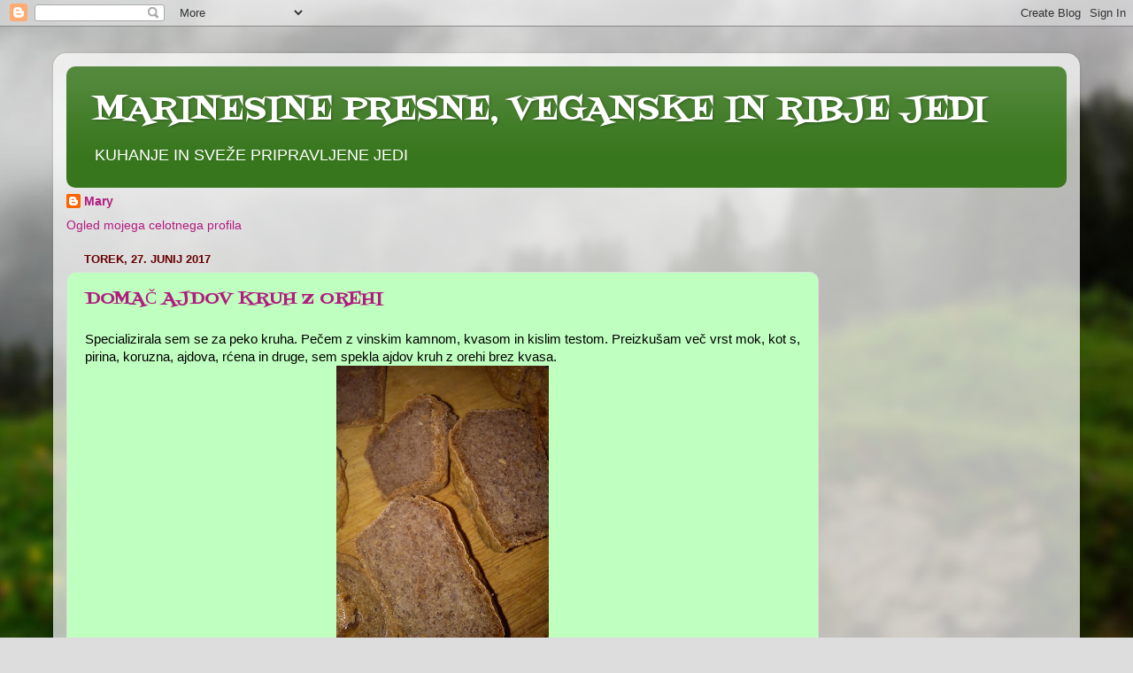

--- FILE ---
content_type: text/html; charset=UTF-8
request_url: https://marinesinepresnejedi.blogspot.com/2017/06/
body_size: 17958
content:
<!DOCTYPE html>
<html class='v2' dir='ltr' lang='sl'>
<head>
<link href='https://www.blogger.com/static/v1/widgets/335934321-css_bundle_v2.css' rel='stylesheet' type='text/css'/>
<meta content='width=1100' name='viewport'/>
<meta content='text/html; charset=UTF-8' http-equiv='Content-Type'/>
<meta content='blogger' name='generator'/>
<link href='https://marinesinepresnejedi.blogspot.com/favicon.ico' rel='icon' type='image/x-icon'/>
<link href='http://marinesinepresnejedi.blogspot.com/2017/06/' rel='canonical'/>
<link rel="alternate" type="application/atom+xml" title="MARINESINE PRESNE, VEGANSKE IN RIBJE JEDI - Atom" href="https://marinesinepresnejedi.blogspot.com/feeds/posts/default" />
<link rel="alternate" type="application/rss+xml" title="MARINESINE PRESNE, VEGANSKE IN RIBJE JEDI - RSS" href="https://marinesinepresnejedi.blogspot.com/feeds/posts/default?alt=rss" />
<link rel="service.post" type="application/atom+xml" title="MARINESINE PRESNE, VEGANSKE IN RIBJE JEDI - Atom" href="https://www.blogger.com/feeds/8307106579057367115/posts/default" />
<!--Can't find substitution for tag [blog.ieCssRetrofitLinks]-->
<meta content='https://www.facebook.com/Zelena-presna-rapsodija-174152342673285/' name='description'/>
<meta content='http://marinesinepresnejedi.blogspot.com/2017/06/' property='og:url'/>
<meta content='MARINESINE PRESNE, VEGANSKE IN RIBJE JEDI' property='og:title'/>
<meta content='https://www.facebook.com/Zelena-presna-rapsodija-174152342673285/' property='og:description'/>
<title>MARINESINE PRESNE, VEGANSKE IN RIBJE JEDI: junij 2017</title>
<style type='text/css'>@font-face{font-family:'Fontdiner Swanky';font-style:normal;font-weight:400;font-display:swap;src:url(//fonts.gstatic.com/s/fontdinerswanky/v24/ijwOs4XgRNsiaI5-hcVb4hQgMvCD0uYVKwOs1to.woff2)format('woff2');unicode-range:U+0000-00FF,U+0131,U+0152-0153,U+02BB-02BC,U+02C6,U+02DA,U+02DC,U+0304,U+0308,U+0329,U+2000-206F,U+20AC,U+2122,U+2191,U+2193,U+2212,U+2215,U+FEFF,U+FFFD;}</style>
<style id='page-skin-1' type='text/css'><!--
/*-----------------------------------------------
Blogger Template Style
Name:     Picture Window
Designer: Blogger
URL:      www.blogger.com
----------------------------------------------- */
/* Content
----------------------------------------------- */
body {
font: normal normal 15px Verdana, Geneva, sans-serif;
color: #000000;
background: #dddddd url(//themes.googleusercontent.com/image?id=1fupio4xM9eVxyr-k5QC5RiCJlYR35r9dXsp63RKsKt64v33poi2MvnjkX_1MULBY8BsT) repeat-x fixed bottom center;
}
html body .region-inner {
min-width: 0;
max-width: 100%;
width: auto;
}
.content-outer {
font-size: 90%;
}
a:link {
text-decoration:none;
color: #b21c80;
}
a:visited {
text-decoration:none;
color: #b01797;
}
a:hover {
text-decoration:underline;
color: #cc1177;
}
.content-outer {
background: transparent url(https://resources.blogblog.com/blogblog/data/1kt/transparent/white80.png) repeat scroll top left;
-moz-border-radius: 15px;
-webkit-border-radius: 15px;
-goog-ms-border-radius: 15px;
border-radius: 15px;
-moz-box-shadow: 0 0 3px rgba(0, 0, 0, .15);
-webkit-box-shadow: 0 0 3px rgba(0, 0, 0, .15);
-goog-ms-box-shadow: 0 0 3px rgba(0, 0, 0, .15);
box-shadow: 0 0 3px rgba(0, 0, 0, .15);
margin: 30px auto;
}
.content-inner {
padding: 15px;
}
/* Header
----------------------------------------------- */
.header-outer {
background: #38761d url(https://resources.blogblog.com/blogblog/data/1kt/transparent/header_gradient_shade.png) repeat-x scroll top left;
_background-image: none;
color: #ffffff;
-moz-border-radius: 10px;
-webkit-border-radius: 10px;
-goog-ms-border-radius: 10px;
border-radius: 10px;
}
.Header img, .Header #header-inner {
-moz-border-radius: 10px;
-webkit-border-radius: 10px;
-goog-ms-border-radius: 10px;
border-radius: 10px;
}
.header-inner .Header .titlewrapper,
.header-inner .Header .descriptionwrapper {
padding-left: 30px;
padding-right: 30px;
}
.Header h1 {
font: normal normal 36px Fontdiner Swanky;
text-shadow: 1px 1px 3px rgba(0, 0, 0, 0.3);
}
.Header h1 a {
color: #ffffff;
}
.Header .description {
font-size: 130%;
}
/* Tabs
----------------------------------------------- */
.tabs-inner {
margin: .5em 0 0;
padding: 0;
}
.tabs-inner .section {
margin: 0;
}
.tabs-inner .widget ul {
padding: 0;
background: #d9ead3 url(https://resources.blogblog.com/blogblog/data/1kt/transparent/tabs_gradient_shade.png) repeat scroll bottom;
-moz-border-radius: 10px;
-webkit-border-radius: 10px;
-goog-ms-border-radius: 10px;
border-radius: 10px;
}
.tabs-inner .widget li {
border: none;
}
.tabs-inner .widget li a {
display: inline-block;
padding: .5em 1em;
margin-right: 0;
color: #000000;
font: normal normal 20px Fontdiner Swanky;
-moz-border-radius: 0 0 0 0;
-webkit-border-top-left-radius: 0;
-webkit-border-top-right-radius: 0;
-goog-ms-border-radius: 0 0 0 0;
border-radius: 0 0 0 0;
background: transparent none no-repeat scroll top left;
border-right: 1px solid #00ffff;
}
.tabs-inner .widget li:first-child a {
padding-left: 1.25em;
-moz-border-radius-topleft: 10px;
-moz-border-radius-bottomleft: 10px;
-webkit-border-top-left-radius: 10px;
-webkit-border-bottom-left-radius: 10px;
-goog-ms-border-top-left-radius: 10px;
-goog-ms-border-bottom-left-radius: 10px;
border-top-left-radius: 10px;
border-bottom-left-radius: 10px;
}
.tabs-inner .widget li.selected a,
.tabs-inner .widget li a:hover {
position: relative;
z-index: 1;
background: #ffffff url(https://resources.blogblog.com/blogblog/data/1kt/transparent/tabs_gradient_shade.png) repeat scroll bottom;
color: #274e13;
-moz-box-shadow: 0 0 0 rgba(0, 0, 0, .15);
-webkit-box-shadow: 0 0 0 rgba(0, 0, 0, .15);
-goog-ms-box-shadow: 0 0 0 rgba(0, 0, 0, .15);
box-shadow: 0 0 0 rgba(0, 0, 0, .15);
}
/* Headings
----------------------------------------------- */
h2 {
font: bold normal 13px Arial, Tahoma, Helvetica, FreeSans, sans-serif;
text-transform: uppercase;
color: #666666;
margin: .5em 0;
}
/* Main
----------------------------------------------- */
.main-outer {
background: transparent none repeat scroll top center;
-moz-border-radius: 0 0 0 0;
-webkit-border-top-left-radius: 0;
-webkit-border-top-right-radius: 0;
-webkit-border-bottom-left-radius: 0;
-webkit-border-bottom-right-radius: 0;
-goog-ms-border-radius: 0 0 0 0;
border-radius: 0 0 0 0;
-moz-box-shadow: 0 0 0 rgba(0, 0, 0, .15);
-webkit-box-shadow: 0 0 0 rgba(0, 0, 0, .15);
-goog-ms-box-shadow: 0 0 0 rgba(0, 0, 0, .15);
box-shadow: 0 0 0 rgba(0, 0, 0, .15);
}
.main-inner {
padding: 15px 5px 20px;
}
.main-inner .column-center-inner {
padding: 0 0;
}
.main-inner .column-left-inner {
padding-left: 0;
}
.main-inner .column-right-inner {
padding-right: 0;
}
/* Posts
----------------------------------------------- */
h3.post-title {
margin: 0;
font: normal normal 20px Fontdiner Swanky;
}
.comments h4 {
margin: 1em 0 0;
font: normal normal 20px Fontdiner Swanky;
}
.date-header span {
color: #660000;
}
.post-outer {
background-color: #bfffbf;
border: solid 1px #dddddd;
-moz-border-radius: 10px;
-webkit-border-radius: 10px;
border-radius: 10px;
-goog-ms-border-radius: 10px;
padding: 15px 20px;
margin: 0 -20px 20px;
}
.post-body {
line-height: 1.4;
font-size: 110%;
position: relative;
}
.post-header {
margin: 0 0 1.5em;
color: #999999;
line-height: 1.6;
}
.post-footer {
margin: .5em 0 0;
color: #999999;
line-height: 1.6;
}
#blog-pager {
font-size: 140%
}
#comments .comment-author {
padding-top: 1.5em;
border-top: dashed 1px #ccc;
border-top: dashed 1px rgba(128, 128, 128, .5);
background-position: 0 1.5em;
}
#comments .comment-author:first-child {
padding-top: 0;
border-top: none;
}
.avatar-image-container {
margin: .2em 0 0;
}
/* Comments
----------------------------------------------- */
.comments .comments-content .icon.blog-author {
background-repeat: no-repeat;
background-image: url([data-uri]);
}
.comments .comments-content .loadmore a {
border-top: 1px solid #cc1177;
border-bottom: 1px solid #cc1177;
}
.comments .continue {
border-top: 2px solid #cc1177;
}
/* Widgets
----------------------------------------------- */
.widget ul, .widget #ArchiveList ul.flat {
padding: 0;
list-style: none;
}
.widget ul li, .widget #ArchiveList ul.flat li {
border-top: dashed 1px #ccc;
border-top: dashed 1px rgba(128, 128, 128, .5);
}
.widget ul li:first-child, .widget #ArchiveList ul.flat li:first-child {
border-top: none;
}
.widget .post-body ul {
list-style: disc;
}
.widget .post-body ul li {
border: none;
}
/* Footer
----------------------------------------------- */
.footer-outer {
color:#eeeeee;
background: transparent url(https://resources.blogblog.com/blogblog/data/1kt/transparent/black50.png) repeat scroll top left;
-moz-border-radius: 10px 10px 10px 10px;
-webkit-border-top-left-radius: 10px;
-webkit-border-top-right-radius: 10px;
-webkit-border-bottom-left-radius: 10px;
-webkit-border-bottom-right-radius: 10px;
-goog-ms-border-radius: 10px 10px 10px 10px;
border-radius: 10px 10px 10px 10px;
-moz-box-shadow: 0 0 0 rgba(0, 0, 0, .15);
-webkit-box-shadow: 0 0 0 rgba(0, 0, 0, .15);
-goog-ms-box-shadow: 0 0 0 rgba(0, 0, 0, .15);
box-shadow: 0 0 0 rgba(0, 0, 0, .15);
}
.footer-inner {
padding: 10px 5px 20px;
}
.footer-outer a {
color: #ffffdd;
}
.footer-outer a:visited {
color: #cccc99;
}
.footer-outer a:hover {
color: #ffffff;
}
.footer-outer .widget h2 {
color: #bbbbbb;
}
/* Mobile
----------------------------------------------- */
html body.mobile {
height: auto;
}
html body.mobile {
min-height: 480px;
background-size: 100% auto;
}
.mobile .body-fauxcolumn-outer {
background: transparent none repeat scroll top left;
}
html .mobile .mobile-date-outer, html .mobile .blog-pager {
border-bottom: none;
background: transparent none repeat scroll top center;
margin-bottom: 10px;
}
.mobile .date-outer {
background: transparent none repeat scroll top center;
}
.mobile .header-outer, .mobile .main-outer,
.mobile .post-outer, .mobile .footer-outer {
-moz-border-radius: 0;
-webkit-border-radius: 0;
-goog-ms-border-radius: 0;
border-radius: 0;
}
.mobile .content-outer,
.mobile .main-outer,
.mobile .post-outer {
background: inherit;
border: none;
}
.mobile .content-outer {
font-size: 100%;
}
.mobile-link-button {
background-color: #b21c80;
}
.mobile-link-button a:link, .mobile-link-button a:visited {
color: #bfffbf;
}
.mobile-index-contents {
color: #000000;
}
.mobile .tabs-inner .PageList .widget-content {
background: #ffffff url(https://resources.blogblog.com/blogblog/data/1kt/transparent/tabs_gradient_shade.png) repeat scroll bottom;
color: #274e13;
}
.mobile .tabs-inner .PageList .widget-content .pagelist-arrow {
border-left: 1px solid #00ffff;
}

--></style>
<style id='template-skin-1' type='text/css'><!--
body {
min-width: 1160px;
}
.content-outer, .content-fauxcolumn-outer, .region-inner {
min-width: 1160px;
max-width: 1160px;
_width: 1160px;
}
.main-inner .columns {
padding-left: 0;
padding-right: 280px;
}
.main-inner .fauxcolumn-center-outer {
left: 0;
right: 280px;
/* IE6 does not respect left and right together */
_width: expression(this.parentNode.offsetWidth -
parseInt("0") -
parseInt("280px") + 'px');
}
.main-inner .fauxcolumn-left-outer {
width: 0;
}
.main-inner .fauxcolumn-right-outer {
width: 280px;
}
.main-inner .column-left-outer {
width: 0;
right: 100%;
margin-left: -0;
}
.main-inner .column-right-outer {
width: 280px;
margin-right: -280px;
}
#layout {
min-width: 0;
}
#layout .content-outer {
min-width: 0;
width: 800px;
}
#layout .region-inner {
min-width: 0;
width: auto;
}
body#layout div.add_widget {
padding: 8px;
}
body#layout div.add_widget a {
margin-left: 32px;
}
--></style>
<style>
    body {background-image:url(\/\/themes.googleusercontent.com\/image?id=1fupio4xM9eVxyr-k5QC5RiCJlYR35r9dXsp63RKsKt64v33poi2MvnjkX_1MULBY8BsT);}
    
@media (max-width: 200px) { body {background-image:url(\/\/themes.googleusercontent.com\/image?id=1fupio4xM9eVxyr-k5QC5RiCJlYR35r9dXsp63RKsKt64v33poi2MvnjkX_1MULBY8BsT&options=w200);}}
@media (max-width: 400px) and (min-width: 201px) { body {background-image:url(\/\/themes.googleusercontent.com\/image?id=1fupio4xM9eVxyr-k5QC5RiCJlYR35r9dXsp63RKsKt64v33poi2MvnjkX_1MULBY8BsT&options=w400);}}
@media (max-width: 800px) and (min-width: 401px) { body {background-image:url(\/\/themes.googleusercontent.com\/image?id=1fupio4xM9eVxyr-k5QC5RiCJlYR35r9dXsp63RKsKt64v33poi2MvnjkX_1MULBY8BsT&options=w800);}}
@media (max-width: 1200px) and (min-width: 801px) { body {background-image:url(\/\/themes.googleusercontent.com\/image?id=1fupio4xM9eVxyr-k5QC5RiCJlYR35r9dXsp63RKsKt64v33poi2MvnjkX_1MULBY8BsT&options=w1200);}}
/* Last tag covers anything over one higher than the previous max-size cap. */
@media (min-width: 1201px) { body {background-image:url(\/\/themes.googleusercontent.com\/image?id=1fupio4xM9eVxyr-k5QC5RiCJlYR35r9dXsp63RKsKt64v33poi2MvnjkX_1MULBY8BsT&options=w1600);}}
  </style>
<link href='https://www.blogger.com/dyn-css/authorization.css?targetBlogID=8307106579057367115&amp;zx=a9431969-164b-42c4-a243-4d68cfef9c93' media='none' onload='if(media!=&#39;all&#39;)media=&#39;all&#39;' rel='stylesheet'/><noscript><link href='https://www.blogger.com/dyn-css/authorization.css?targetBlogID=8307106579057367115&amp;zx=a9431969-164b-42c4-a243-4d68cfef9c93' rel='stylesheet'/></noscript>
<meta name='google-adsense-platform-account' content='ca-host-pub-1556223355139109'/>
<meta name='google-adsense-platform-domain' content='blogspot.com'/>

<!-- data-ad-client=ca-pub-9882082702778759 -->

</head>
<body class='loading variant-shade'>
<div class='navbar section' id='navbar' name='Vrstica za krmarjenje'><div class='widget Navbar' data-version='1' id='Navbar1'><script type="text/javascript">
    function setAttributeOnload(object, attribute, val) {
      if(window.addEventListener) {
        window.addEventListener('load',
          function(){ object[attribute] = val; }, false);
      } else {
        window.attachEvent('onload', function(){ object[attribute] = val; });
      }
    }
  </script>
<div id="navbar-iframe-container"></div>
<script type="text/javascript" src="https://apis.google.com/js/platform.js"></script>
<script type="text/javascript">
      gapi.load("gapi.iframes:gapi.iframes.style.bubble", function() {
        if (gapi.iframes && gapi.iframes.getContext) {
          gapi.iframes.getContext().openChild({
              url: 'https://www.blogger.com/navbar/8307106579057367115?origin\x3dhttps://marinesinepresnejedi.blogspot.com',
              where: document.getElementById("navbar-iframe-container"),
              id: "navbar-iframe"
          });
        }
      });
    </script><script type="text/javascript">
(function() {
var script = document.createElement('script');
script.type = 'text/javascript';
script.src = '//pagead2.googlesyndication.com/pagead/js/google_top_exp.js';
var head = document.getElementsByTagName('head')[0];
if (head) {
head.appendChild(script);
}})();
</script>
</div></div>
<div class='body-fauxcolumns'>
<div class='fauxcolumn-outer body-fauxcolumn-outer'>
<div class='cap-top'>
<div class='cap-left'></div>
<div class='cap-right'></div>
</div>
<div class='fauxborder-left'>
<div class='fauxborder-right'></div>
<div class='fauxcolumn-inner'>
</div>
</div>
<div class='cap-bottom'>
<div class='cap-left'></div>
<div class='cap-right'></div>
</div>
</div>
</div>
<div class='content'>
<div class='content-fauxcolumns'>
<div class='fauxcolumn-outer content-fauxcolumn-outer'>
<div class='cap-top'>
<div class='cap-left'></div>
<div class='cap-right'></div>
</div>
<div class='fauxborder-left'>
<div class='fauxborder-right'></div>
<div class='fauxcolumn-inner'>
</div>
</div>
<div class='cap-bottom'>
<div class='cap-left'></div>
<div class='cap-right'></div>
</div>
</div>
</div>
<div class='content-outer'>
<div class='content-cap-top cap-top'>
<div class='cap-left'></div>
<div class='cap-right'></div>
</div>
<div class='fauxborder-left content-fauxborder-left'>
<div class='fauxborder-right content-fauxborder-right'></div>
<div class='content-inner'>
<header>
<div class='header-outer'>
<div class='header-cap-top cap-top'>
<div class='cap-left'></div>
<div class='cap-right'></div>
</div>
<div class='fauxborder-left header-fauxborder-left'>
<div class='fauxborder-right header-fauxborder-right'></div>
<div class='region-inner header-inner'>
<div class='header section' id='header' name='Glava'><div class='widget Header' data-version='1' id='Header1'>
<div id='header-inner'>
<div class='titlewrapper'>
<h1 class='title'>
<a href='https://marinesinepresnejedi.blogspot.com/'>
MARINESINE PRESNE, VEGANSKE IN RIBJE JEDI
</a>
</h1>
</div>
<div class='descriptionwrapper'>
<p class='description'><span>KUHANJE IN SVEŽE PRIPRAVLJENE JEDI</span></p>
</div>
</div>
</div></div>
</div>
</div>
<div class='header-cap-bottom cap-bottom'>
<div class='cap-left'></div>
<div class='cap-right'></div>
</div>
</div>
</header>
<div class='tabs-outer'>
<div class='tabs-cap-top cap-top'>
<div class='cap-left'></div>
<div class='cap-right'></div>
</div>
<div class='fauxborder-left tabs-fauxborder-left'>
<div class='fauxborder-right tabs-fauxborder-right'></div>
<div class='region-inner tabs-inner'>
<div class='tabs section' id='crosscol' name='Območje vseh stolpcev'><div class='widget Profile' data-version='1' id='Profile1'>
<h2>O meni</h2>
<div class='widget-content'>
<dl class='profile-datablock'>
<dt class='profile-data'>
<a class='profile-name-link g-profile' href='https://www.blogger.com/profile/14755050531251898922' rel='author' style='background-image: url(//www.blogger.com/img/logo-16.png);'>
Mary
</a>
</dt>
</dl>
<a class='profile-link' href='https://www.blogger.com/profile/14755050531251898922' rel='author'>Ogled mojega celotnega profila</a>
<div class='clear'></div>
</div>
</div></div>
<div class='tabs no-items section' id='crosscol-overflow' name='Cross-Column 2'></div>
</div>
</div>
<div class='tabs-cap-bottom cap-bottom'>
<div class='cap-left'></div>
<div class='cap-right'></div>
</div>
</div>
<div class='main-outer'>
<div class='main-cap-top cap-top'>
<div class='cap-left'></div>
<div class='cap-right'></div>
</div>
<div class='fauxborder-left main-fauxborder-left'>
<div class='fauxborder-right main-fauxborder-right'></div>
<div class='region-inner main-inner'>
<div class='columns fauxcolumns'>
<div class='fauxcolumn-outer fauxcolumn-center-outer'>
<div class='cap-top'>
<div class='cap-left'></div>
<div class='cap-right'></div>
</div>
<div class='fauxborder-left'>
<div class='fauxborder-right'></div>
<div class='fauxcolumn-inner'>
</div>
</div>
<div class='cap-bottom'>
<div class='cap-left'></div>
<div class='cap-right'></div>
</div>
</div>
<div class='fauxcolumn-outer fauxcolumn-left-outer'>
<div class='cap-top'>
<div class='cap-left'></div>
<div class='cap-right'></div>
</div>
<div class='fauxborder-left'>
<div class='fauxborder-right'></div>
<div class='fauxcolumn-inner'>
</div>
</div>
<div class='cap-bottom'>
<div class='cap-left'></div>
<div class='cap-right'></div>
</div>
</div>
<div class='fauxcolumn-outer fauxcolumn-right-outer'>
<div class='cap-top'>
<div class='cap-left'></div>
<div class='cap-right'></div>
</div>
<div class='fauxborder-left'>
<div class='fauxborder-right'></div>
<div class='fauxcolumn-inner'>
</div>
</div>
<div class='cap-bottom'>
<div class='cap-left'></div>
<div class='cap-right'></div>
</div>
</div>
<!-- corrects IE6 width calculation -->
<div class='columns-inner'>
<div class='column-center-outer'>
<div class='column-center-inner'>
<div class='main section' id='main' name='Glavna'><div class='widget Blog' data-version='1' id='Blog1'>
<div class='blog-posts hfeed'>

          <div class="date-outer">
        
<h2 class='date-header'><span>torek, 27. junij 2017</span></h2>

          <div class="date-posts">
        
<div class='post-outer'>
<div class='post hentry uncustomized-post-template' itemprop='blogPost' itemscope='itemscope' itemtype='http://schema.org/BlogPosting'>
<meta content='https://blogger.googleusercontent.com/img/b/R29vZ2xl/AVvXsEg0mFDABDt-bmAW-2An4JjVneuUAYkNx7fW1kgFo-USYrkYDVDij9ge7bDHbn_VaqbhITVad6VRKTcOOcFgyKm5XFT8G0EI9tEGsXwW-evqjPqWtuy1ZBCiAosdtcRCGqfJE_fqPszVDS4/s320/DSC_0783%255B1%255D.jpg' itemprop='image_url'/>
<meta content='8307106579057367115' itemprop='blogId'/>
<meta content='1288257551105094248' itemprop='postId'/>
<a name='1288257551105094248'></a>
<h3 class='post-title entry-title' itemprop='name'>
<a href='https://marinesinepresnejedi.blogspot.com/2017/06/domac-ajdov-kruh-z-orehi.html'>DOMAČ AJDOV KRUH Z OREHI</a>
</h3>
<div class='post-header'>
<div class='post-header-line-1'></div>
</div>
<div class='post-body entry-content' id='post-body-1288257551105094248' itemprop='articleBody'>
<div dir="ltr" style="text-align: left;" trbidi="on">
Specializirala sem se za peko kruha. Pečem z vinskim kamnom, kvasom in kislim testom. Preizkušam več vrst mok, kot s, pirina, koruzna, ajdova, rćena in druge, sem spekla ajdov kruh z orehi brez kvasa. <br />
<div class="separator" style="clear: both; text-align: center;">
<a href="https://blogger.googleusercontent.com/img/b/R29vZ2xl/AVvXsEg0mFDABDt-bmAW-2An4JjVneuUAYkNx7fW1kgFo-USYrkYDVDij9ge7bDHbn_VaqbhITVad6VRKTcOOcFgyKm5XFT8G0EI9tEGsXwW-evqjPqWtuy1ZBCiAosdtcRCGqfJE_fqPszVDS4/s1600/DSC_0783%255B1%255D.jpg" imageanchor="1" style="margin-left: 1em; margin-right: 1em;"><img border="0" data-original-height="1600" data-original-width="1200" height="320" src="https://blogger.googleusercontent.com/img/b/R29vZ2xl/AVvXsEg0mFDABDt-bmAW-2An4JjVneuUAYkNx7fW1kgFo-USYrkYDVDij9ge7bDHbn_VaqbhITVad6VRKTcOOcFgyKm5XFT8G0EI9tEGsXwW-evqjPqWtuy1ZBCiAosdtcRCGqfJE_fqPszVDS4/s320/DSC_0783%255B1%255D.jpg" width="240" /></a></div>
<br /></div>
<div style='clear: both;'></div>
</div>
<div class='post-footer'>
<div class='post-footer-line post-footer-line-1'>
<span class='post-author vcard'>
Avtor
<span class='fn' itemprop='author' itemscope='itemscope' itemtype='http://schema.org/Person'>
<meta content='https://www.blogger.com/profile/14755050531251898922' itemprop='url'/>
<a class='g-profile' href='https://www.blogger.com/profile/14755050531251898922' rel='author' title='author profile'>
<span itemprop='name'>Mary</span>
</a>
</span>
</span>
<span class='post-timestamp'>
ob
<meta content='http://marinesinepresnejedi.blogspot.com/2017/06/domac-ajdov-kruh-z-orehi.html' itemprop='url'/>
<a class='timestamp-link' href='https://marinesinepresnejedi.blogspot.com/2017/06/domac-ajdov-kruh-z-orehi.html' rel='bookmark' title='permanent link'><abbr class='published' itemprop='datePublished' title='2017-06-27T18:23:00+02:00'>18:23</abbr></a>
</span>
<span class='post-comment-link'>
<a class='comment-link' href='https://marinesinepresnejedi.blogspot.com/2017/06/domac-ajdov-kruh-z-orehi.html#comment-form' onclick=''>
Ni komentarjev:
  </a>
</span>
<span class='post-icons'>
<span class='item-control blog-admin pid-1768902274'>
<a href='https://www.blogger.com/post-edit.g?blogID=8307106579057367115&postID=1288257551105094248&from=pencil' title='Urejanje objav'>
<img alt='' class='icon-action' height='18' src='https://resources.blogblog.com/img/icon18_edit_allbkg.gif' width='18'/>
</a>
</span>
</span>
<div class='post-share-buttons goog-inline-block'>
<a class='goog-inline-block share-button sb-email' href='https://www.blogger.com/share-post.g?blogID=8307106579057367115&postID=1288257551105094248&target=email' target='_blank' title='Pošlji objavo po e-pošti'><span class='share-button-link-text'>Pošlji objavo po e-pošti</span></a><a class='goog-inline-block share-button sb-blog' href='https://www.blogger.com/share-post.g?blogID=8307106579057367115&postID=1288257551105094248&target=blog' onclick='window.open(this.href, "_blank", "height=270,width=475"); return false;' target='_blank' title='BlogThis!'><span class='share-button-link-text'>BlogThis!</span></a><a class='goog-inline-block share-button sb-twitter' href='https://www.blogger.com/share-post.g?blogID=8307106579057367115&postID=1288257551105094248&target=twitter' target='_blank' title='Deli v omrežju X'><span class='share-button-link-text'>Deli v omrežju X</span></a><a class='goog-inline-block share-button sb-facebook' href='https://www.blogger.com/share-post.g?blogID=8307106579057367115&postID=1288257551105094248&target=facebook' onclick='window.open(this.href, "_blank", "height=430,width=640"); return false;' target='_blank' title='Skupna raba v storitvi Facebook'><span class='share-button-link-text'>Skupna raba v storitvi Facebook</span></a><a class='goog-inline-block share-button sb-pinterest' href='https://www.blogger.com/share-post.g?blogID=8307106579057367115&postID=1288257551105094248&target=pinterest' target='_blank' title='Deli na spletnem mestu Pinterest'><span class='share-button-link-text'>Deli na spletnem mestu Pinterest</span></a>
</div>
</div>
<div class='post-footer-line post-footer-line-2'>
<span class='post-labels'>
</span>
</div>
<div class='post-footer-line post-footer-line-3'>
<span class='post-location'>
</span>
</div>
</div>
</div>
</div>
<div class='post-outer'>
<div class='post hentry uncustomized-post-template' itemprop='blogPost' itemscope='itemscope' itemtype='http://schema.org/BlogPosting'>
<meta content='https://blogger.googleusercontent.com/img/b/R29vZ2xl/AVvXsEgttd79mJXEPVaUc6V5zvccsT43RqAwngoqpNGPAIEovEXtoWOsdfbbvvyE0yUJwzGwLySz8EZM06USP2QMYYkNCVbf6TQynO4ua5a0cRr7rvQVDX3P1sThajKc4cHfqYE8B_9onvS86cc/s320/DSC_0779%255B1%255D.jpg' itemprop='image_url'/>
<meta content='8307106579057367115' itemprop='blogId'/>
<meta content='2849678582666652598' itemprop='postId'/>
<a name='2849678582666652598'></a>
<h3 class='post-title entry-title' itemprop='name'>
<a href='https://marinesinepresnejedi.blogspot.com/2017/06/solata-z-redkvicami.html'>SOLATA Z REDKVICAMI</a>
</h3>
<div class='post-header'>
<div class='post-header-line-1'></div>
</div>
<div class='post-body entry-content' id='post-body-2849678582666652598' itemprop='articleBody'>
<div dir="ltr" style="text-align: left;" trbidi="on">
Mešana solata s čičeriko, fižolom, lečo in svežimi redkvicami. <br />
<div class="separator" style="clear: both; text-align: center;">
<a href="https://blogger.googleusercontent.com/img/b/R29vZ2xl/AVvXsEgttd79mJXEPVaUc6V5zvccsT43RqAwngoqpNGPAIEovEXtoWOsdfbbvvyE0yUJwzGwLySz8EZM06USP2QMYYkNCVbf6TQynO4ua5a0cRr7rvQVDX3P1sThajKc4cHfqYE8B_9onvS86cc/s1600/DSC_0779%255B1%255D.jpg" imageanchor="1" style="margin-left: 1em; margin-right: 1em;"><img border="0" data-original-height="1600" data-original-width="1200" height="320" src="https://blogger.googleusercontent.com/img/b/R29vZ2xl/AVvXsEgttd79mJXEPVaUc6V5zvccsT43RqAwngoqpNGPAIEovEXtoWOsdfbbvvyE0yUJwzGwLySz8EZM06USP2QMYYkNCVbf6TQynO4ua5a0cRr7rvQVDX3P1sThajKc4cHfqYE8B_9onvS86cc/s320/DSC_0779%255B1%255D.jpg" width="240" /></a></div>
<br /></div>
<div style='clear: both;'></div>
</div>
<div class='post-footer'>
<div class='post-footer-line post-footer-line-1'>
<span class='post-author vcard'>
Avtor
<span class='fn' itemprop='author' itemscope='itemscope' itemtype='http://schema.org/Person'>
<meta content='https://www.blogger.com/profile/14755050531251898922' itemprop='url'/>
<a class='g-profile' href='https://www.blogger.com/profile/14755050531251898922' rel='author' title='author profile'>
<span itemprop='name'>Mary</span>
</a>
</span>
</span>
<span class='post-timestamp'>
ob
<meta content='http://marinesinepresnejedi.blogspot.com/2017/06/solata-z-redkvicami.html' itemprop='url'/>
<a class='timestamp-link' href='https://marinesinepresnejedi.blogspot.com/2017/06/solata-z-redkvicami.html' rel='bookmark' title='permanent link'><abbr class='published' itemprop='datePublished' title='2017-06-27T18:14:00+02:00'>18:14</abbr></a>
</span>
<span class='post-comment-link'>
<a class='comment-link' href='https://marinesinepresnejedi.blogspot.com/2017/06/solata-z-redkvicami.html#comment-form' onclick=''>
Ni komentarjev:
  </a>
</span>
<span class='post-icons'>
<span class='item-control blog-admin pid-1768902274'>
<a href='https://www.blogger.com/post-edit.g?blogID=8307106579057367115&postID=2849678582666652598&from=pencil' title='Urejanje objav'>
<img alt='' class='icon-action' height='18' src='https://resources.blogblog.com/img/icon18_edit_allbkg.gif' width='18'/>
</a>
</span>
</span>
<div class='post-share-buttons goog-inline-block'>
<a class='goog-inline-block share-button sb-email' href='https://www.blogger.com/share-post.g?blogID=8307106579057367115&postID=2849678582666652598&target=email' target='_blank' title='Pošlji objavo po e-pošti'><span class='share-button-link-text'>Pošlji objavo po e-pošti</span></a><a class='goog-inline-block share-button sb-blog' href='https://www.blogger.com/share-post.g?blogID=8307106579057367115&postID=2849678582666652598&target=blog' onclick='window.open(this.href, "_blank", "height=270,width=475"); return false;' target='_blank' title='BlogThis!'><span class='share-button-link-text'>BlogThis!</span></a><a class='goog-inline-block share-button sb-twitter' href='https://www.blogger.com/share-post.g?blogID=8307106579057367115&postID=2849678582666652598&target=twitter' target='_blank' title='Deli v omrežju X'><span class='share-button-link-text'>Deli v omrežju X</span></a><a class='goog-inline-block share-button sb-facebook' href='https://www.blogger.com/share-post.g?blogID=8307106579057367115&postID=2849678582666652598&target=facebook' onclick='window.open(this.href, "_blank", "height=430,width=640"); return false;' target='_blank' title='Skupna raba v storitvi Facebook'><span class='share-button-link-text'>Skupna raba v storitvi Facebook</span></a><a class='goog-inline-block share-button sb-pinterest' href='https://www.blogger.com/share-post.g?blogID=8307106579057367115&postID=2849678582666652598&target=pinterest' target='_blank' title='Deli na spletnem mestu Pinterest'><span class='share-button-link-text'>Deli na spletnem mestu Pinterest</span></a>
</div>
</div>
<div class='post-footer-line post-footer-line-2'>
<span class='post-labels'>
</span>
</div>
<div class='post-footer-line post-footer-line-3'>
<span class='post-location'>
</span>
</div>
</div>
</div>
</div>
<div class='post-outer'>
<div class='post hentry uncustomized-post-template' itemprop='blogPost' itemscope='itemscope' itemtype='http://schema.org/BlogPosting'>
<meta content='https://blogger.googleusercontent.com/img/b/R29vZ2xl/AVvXsEiZYWd9HGOvnEW6SbXfe28PXDe8T1UOyZ0hBIplWRoGJe8gsfSpBFtkmd5vVNVDl6upCisrXU2AlPn2rLQsXxphxVuQLVUwpzJkOh6_9HB3_fCmJhu0g0MwsiToHx_Ams6apqfT_C0zp8U/s320/DSC_0691%255B1%255D.jpg' itemprop='image_url'/>
<meta content='8307106579057367115' itemprop='blogId'/>
<meta content='1519509696209026930' itemprop='postId'/>
<a name='1519509696209026930'></a>
<h3 class='post-title entry-title' itemprop='name'>
<a href='https://marinesinepresnejedi.blogspot.com/2017/06/moj-boogie-band-v-ljubljani-pred.html'>Moj boogie band v Ljubljani pred Metalko in v Kamniku </a>
</h3>
<div class='post-header'>
<div class='post-header-line-1'></div>
</div>
<div class='post-body entry-content' id='post-body-1519509696209026930' itemprop='articleBody'>
<div dir="ltr" style="text-align: left;" trbidi="on">
V maju je bil kar precej aktiven rock'n rioll band, kjer igra na basu Jani Dagarin - Dago. Igrali so na moto zborih. Pred Metalko v Ljubljani jim je ponagajalo vreme. <br />
<br />
<div class="separator" style="clear: both; text-align: center;">
<a href="https://blogger.googleusercontent.com/img/b/R29vZ2xl/AVvXsEiZYWd9HGOvnEW6SbXfe28PXDe8T1UOyZ0hBIplWRoGJe8gsfSpBFtkmd5vVNVDl6upCisrXU2AlPn2rLQsXxphxVuQLVUwpzJkOh6_9HB3_fCmJhu0g0MwsiToHx_Ams6apqfT_C0zp8U/s1600/DSC_0691%255B1%255D.jpg" imageanchor="1" style="clear: left; float: left; margin-bottom: 1em; margin-right: 1em;"></a></div>
<div>
<a href="https://blogger.googleusercontent.com/img/b/R29vZ2xl/AVvXsEiZYWd9HGOvnEW6SbXfe28PXDe8T1UOyZ0hBIplWRoGJe8gsfSpBFtkmd5vVNVDl6upCisrXU2AlPn2rLQsXxphxVuQLVUwpzJkOh6_9HB3_fCmJhu0g0MwsiToHx_Ams6apqfT_C0zp8U/s1600/DSC_0691%255B1%255D.jpg" imageanchor="1" style="clear: left; float: left; margin-bottom: 1em; margin-right: 1em;"><img border="0" data-original-height="1600" data-original-width="1200" height="320" src="https://blogger.googleusercontent.com/img/b/R29vZ2xl/AVvXsEiZYWd9HGOvnEW6SbXfe28PXDe8T1UOyZ0hBIplWRoGJe8gsfSpBFtkmd5vVNVDl6upCisrXU2AlPn2rLQsXxphxVuQLVUwpzJkOh6_9HB3_fCmJhu0g0MwsiToHx_Ams6apqfT_C0zp8U/s320/DSC_0691%255B1%255D.jpg" width="240" /></a></div>
<div>
<a href="https://blogger.googleusercontent.com/img/b/R29vZ2xl/AVvXsEiZYWd9HGOvnEW6SbXfe28PXDe8T1UOyZ0hBIplWRoGJe8gsfSpBFtkmd5vVNVDl6upCisrXU2AlPn2rLQsXxphxVuQLVUwpzJkOh6_9HB3_fCmJhu0g0MwsiToHx_Ams6apqfT_C0zp8U/s1600/DSC_0691%255B1%255D.jpg" imageanchor="1" style="clear: left; float: left; margin-bottom: 1em; margin-right: 1em;"><br /></a></div>
<div>
<a href="https://blogger.googleusercontent.com/img/b/R29vZ2xl/AVvXsEiZYWd9HGOvnEW6SbXfe28PXDe8T1UOyZ0hBIplWRoGJe8gsfSpBFtkmd5vVNVDl6upCisrXU2AlPn2rLQsXxphxVuQLVUwpzJkOh6_9HB3_fCmJhu0g0MwsiToHx_Ams6apqfT_C0zp8U/s1600/DSC_0691%255B1%255D.jpg" imageanchor="1" style="clear: left; float: left; margin-bottom: 1em; margin-right: 1em;"><br /></a></div>
<br />
<br />
&nbsp;V Kamniku pa je bilo lepo vreme, zato tudi veliko število ljudi, še posebno motoristov. <br />
<div class="separator" style="clear: both; text-align: center;">
<a href="https://blogger.googleusercontent.com/img/b/R29vZ2xl/AVvXsEgabmDNlaeluYTGynlQYm5u6O31DEXR5agHpqxcptI25sHtqwmtCraff9RWgwTZzdBvw2VEQTE7SU2P4JPkyx-muLMGcFxLBKsrw6nvGQKVogKmFdG0v4XQTLiqN4zN0p01pGH3TYnXlQM/s1600/DSC_0730%255B1%255D.jpg" imageanchor="1" style="clear: left; float: left; margin-bottom: 1em; margin-right: 1em;"><img border="0" data-original-height="1600" data-original-width="1200" height="320" src="https://blogger.googleusercontent.com/img/b/R29vZ2xl/AVvXsEgabmDNlaeluYTGynlQYm5u6O31DEXR5agHpqxcptI25sHtqwmtCraff9RWgwTZzdBvw2VEQTE7SU2P4JPkyx-muLMGcFxLBKsrw6nvGQKVogKmFdG0v4XQTLiqN4zN0p01pGH3TYnXlQM/s320/DSC_0730%255B1%255D.jpg" width="240" /></a><a href="https://blogger.googleusercontent.com/img/b/R29vZ2xl/AVvXsEiCPe55eWm-fgQSovZnZ0EI30tfLyetXEgB8MjA3nCXgKTui-U1hHGBnhFEvNrYxMe4jOjPsE42MZ1vG8LP20SVkZNpyYnM8dtaR3KOlBCzp8FZV3G-goy7VdxtYuPuoe1RcS_5rOC0NU4/s1600/DSC_0735%255B1%255D.jpg" imageanchor="1" style="margin-left: 1em; margin-right: 1em;"><img border="0" data-original-height="1600" data-original-width="1200" height="320" src="https://blogger.googleusercontent.com/img/b/R29vZ2xl/AVvXsEiCPe55eWm-fgQSovZnZ0EI30tfLyetXEgB8MjA3nCXgKTui-U1hHGBnhFEvNrYxMe4jOjPsE42MZ1vG8LP20SVkZNpyYnM8dtaR3KOlBCzp8FZV3G-goy7VdxtYuPuoe1RcS_5rOC0NU4/s320/DSC_0735%255B1%255D.jpg" width="240" /></a></div>
<br /></div>
<div style='clear: both;'></div>
</div>
<div class='post-footer'>
<div class='post-footer-line post-footer-line-1'>
<span class='post-author vcard'>
Avtor
<span class='fn' itemprop='author' itemscope='itemscope' itemtype='http://schema.org/Person'>
<meta content='https://www.blogger.com/profile/14755050531251898922' itemprop='url'/>
<a class='g-profile' href='https://www.blogger.com/profile/14755050531251898922' rel='author' title='author profile'>
<span itemprop='name'>Mary</span>
</a>
</span>
</span>
<span class='post-timestamp'>
ob
<meta content='http://marinesinepresnejedi.blogspot.com/2017/06/moj-boogie-band-v-ljubljani-pred.html' itemprop='url'/>
<a class='timestamp-link' href='https://marinesinepresnejedi.blogspot.com/2017/06/moj-boogie-band-v-ljubljani-pred.html' rel='bookmark' title='permanent link'><abbr class='published' itemprop='datePublished' title='2017-06-27T18:10:00+02:00'>18:10</abbr></a>
</span>
<span class='post-comment-link'>
<a class='comment-link' href='https://marinesinepresnejedi.blogspot.com/2017/06/moj-boogie-band-v-ljubljani-pred.html#comment-form' onclick=''>
Ni komentarjev:
  </a>
</span>
<span class='post-icons'>
<span class='item-control blog-admin pid-1768902274'>
<a href='https://www.blogger.com/post-edit.g?blogID=8307106579057367115&postID=1519509696209026930&from=pencil' title='Urejanje objav'>
<img alt='' class='icon-action' height='18' src='https://resources.blogblog.com/img/icon18_edit_allbkg.gif' width='18'/>
</a>
</span>
</span>
<div class='post-share-buttons goog-inline-block'>
<a class='goog-inline-block share-button sb-email' href='https://www.blogger.com/share-post.g?blogID=8307106579057367115&postID=1519509696209026930&target=email' target='_blank' title='Pošlji objavo po e-pošti'><span class='share-button-link-text'>Pošlji objavo po e-pošti</span></a><a class='goog-inline-block share-button sb-blog' href='https://www.blogger.com/share-post.g?blogID=8307106579057367115&postID=1519509696209026930&target=blog' onclick='window.open(this.href, "_blank", "height=270,width=475"); return false;' target='_blank' title='BlogThis!'><span class='share-button-link-text'>BlogThis!</span></a><a class='goog-inline-block share-button sb-twitter' href='https://www.blogger.com/share-post.g?blogID=8307106579057367115&postID=1519509696209026930&target=twitter' target='_blank' title='Deli v omrežju X'><span class='share-button-link-text'>Deli v omrežju X</span></a><a class='goog-inline-block share-button sb-facebook' href='https://www.blogger.com/share-post.g?blogID=8307106579057367115&postID=1519509696209026930&target=facebook' onclick='window.open(this.href, "_blank", "height=430,width=640"); return false;' target='_blank' title='Skupna raba v storitvi Facebook'><span class='share-button-link-text'>Skupna raba v storitvi Facebook</span></a><a class='goog-inline-block share-button sb-pinterest' href='https://www.blogger.com/share-post.g?blogID=8307106579057367115&postID=1519509696209026930&target=pinterest' target='_blank' title='Deli na spletnem mestu Pinterest'><span class='share-button-link-text'>Deli na spletnem mestu Pinterest</span></a>
</div>
</div>
<div class='post-footer-line post-footer-line-2'>
<span class='post-labels'>
</span>
</div>
<div class='post-footer-line post-footer-line-3'>
<span class='post-location'>
</span>
</div>
</div>
</div>
</div>
<div class='post-outer'>
<div class='post hentry uncustomized-post-template' itemprop='blogPost' itemscope='itemscope' itemtype='http://schema.org/BlogPosting'>
<meta content='https://blogger.googleusercontent.com/img/b/R29vZ2xl/AVvXsEgTAEXGbYFGXT0_FEA6ZZbRPx8_zX57aQTbsePLW1CwAsjU3_oYiQwiola6TpSfZVOjKN-DK7XQwtWxC7YdLsEnGuTti5Udb_d6HugHNAN-o-vVW6NMW7P1KLG9NCkaqRlq_V4WcrdQCtQ/s320/DSC_0718.jpg' itemprop='image_url'/>
<meta content='8307106579057367115' itemprop='blogId'/>
<meta content='3394925981044579390' itemprop='postId'/>
<a name='3394925981044579390'></a>
<h3 class='post-title entry-title' itemprop='name'>
<a href='https://marinesinepresnejedi.blogspot.com/2017/06/druzenje-v-poslusanju-rocknrolla.html'>Druženje v poslušanju rock'n'rolla</a>
</h3>
<div class='post-header'>
<div class='post-header-line-1'></div>
</div>
<div class='post-body entry-content' id='post-body-3394925981044579390' itemprop='articleBody'>
<div dir="ltr" style="text-align: left;" trbidi="on">
Trivia&nbsp; rock'n'roll skupina&nbsp; je spet na odru.&nbsp;Pridobila je dva nova člana pevca in bobnarja. V Domžalah 27. 5.2017&nbsp;je bil &nbsp;dober koncert. Druženje in uživanje v rock'n'roll zvokih nam je dala krila. <br />
<br />
<div class="separator" style="clear: both; text-align: center;">
<a href="https://blogger.googleusercontent.com/img/b/R29vZ2xl/AVvXsEiEJm5-UBtDSqhnKY8KzcBo5RB7fVktxmlucha7q-VNkfA18B2S8a6K8QUp1J9KtvQhIm7tD9O873Pb8xIys8_CtkVNfKrgtIhnDWBUClzoE5-9usLK22BxJqvbBMdzry8s_kS3u1qe4fE/s1600/DSC_0716.jpg" imageanchor="1" style="clear: right; float: right; margin-bottom: 1em; margin-left: 1em;"></a><a href="https://blogger.googleusercontent.com/img/b/R29vZ2xl/AVvXsEgTAEXGbYFGXT0_FEA6ZZbRPx8_zX57aQTbsePLW1CwAsjU3_oYiQwiola6TpSfZVOjKN-DK7XQwtWxC7YdLsEnGuTti5Udb_d6HugHNAN-o-vVW6NMW7P1KLG9NCkaqRlq_V4WcrdQCtQ/s1600/DSC_0718.jpg" imageanchor="1" style="clear: left; float: left; margin-bottom: 1em; margin-right: 1em;"><img border="0" data-original-height="1600" data-original-width="1200" height="320" src="https://blogger.googleusercontent.com/img/b/R29vZ2xl/AVvXsEgTAEXGbYFGXT0_FEA6ZZbRPx8_zX57aQTbsePLW1CwAsjU3_oYiQwiola6TpSfZVOjKN-DK7XQwtWxC7YdLsEnGuTti5Udb_d6HugHNAN-o-vVW6NMW7P1KLG9NCkaqRlq_V4WcrdQCtQ/s320/DSC_0718.jpg" width="240" /></a><a href="https://blogger.googleusercontent.com/img/b/R29vZ2xl/AVvXsEiEJm5-UBtDSqhnKY8KzcBo5RB7fVktxmlucha7q-VNkfA18B2S8a6K8QUp1J9KtvQhIm7tD9O873Pb8xIys8_CtkVNfKrgtIhnDWBUClzoE5-9usLK22BxJqvbBMdzry8s_kS3u1qe4fE/s1600/DSC_0716.jpg" imageanchor="1" style="margin-left: 1em; margin-right: 1em;"><img border="0" data-original-height="1600" data-original-width="1200" height="320" src="https://blogger.googleusercontent.com/img/b/R29vZ2xl/AVvXsEiEJm5-UBtDSqhnKY8KzcBo5RB7fVktxmlucha7q-VNkfA18B2S8a6K8QUp1J9KtvQhIm7tD9O873Pb8xIys8_CtkVNfKrgtIhnDWBUClzoE5-9usLK22BxJqvbBMdzry8s_kS3u1qe4fE/s320/DSC_0716.jpg" style="cursor: move;" width="240" /></a></div>
<br />
<div class="separator" style="clear: both; text-align: center;">
<a href="https://blogger.googleusercontent.com/img/b/R29vZ2xl/AVvXsEi2tqgn8vevG8uwjDNn3vmu7ENX_-VIPm-dhPgqqh96pFOaetbbCBJGCbV99SRSMoXdw3_6bBOkAYO11vM5gj8vEmJPh919DXYZxdAXie_V-tUG6x4TErmygB3q-c2As6ls_ZVNeFxLPTk/s1600/DSC_0723.jpg" imageanchor="1" style="margin-left: 1em; margin-right: 1em;"><img border="0" data-original-height="1600" data-original-width="1200" height="320" src="https://blogger.googleusercontent.com/img/b/R29vZ2xl/AVvXsEi2tqgn8vevG8uwjDNn3vmu7ENX_-VIPm-dhPgqqh96pFOaetbbCBJGCbV99SRSMoXdw3_6bBOkAYO11vM5gj8vEmJPh919DXYZxdAXie_V-tUG6x4TErmygB3q-c2As6ls_ZVNeFxLPTk/s320/DSC_0723.jpg" width="240" /></a></div>
<br /></div>
<div style='clear: both;'></div>
</div>
<div class='post-footer'>
<div class='post-footer-line post-footer-line-1'>
<span class='post-author vcard'>
Avtor
<span class='fn' itemprop='author' itemscope='itemscope' itemtype='http://schema.org/Person'>
<meta content='https://www.blogger.com/profile/14755050531251898922' itemprop='url'/>
<a class='g-profile' href='https://www.blogger.com/profile/14755050531251898922' rel='author' title='author profile'>
<span itemprop='name'>Mary</span>
</a>
</span>
</span>
<span class='post-timestamp'>
ob
<meta content='http://marinesinepresnejedi.blogspot.com/2017/06/druzenje-v-poslusanju-rocknrolla.html' itemprop='url'/>
<a class='timestamp-link' href='https://marinesinepresnejedi.blogspot.com/2017/06/druzenje-v-poslusanju-rocknrolla.html' rel='bookmark' title='permanent link'><abbr class='published' itemprop='datePublished' title='2017-06-27T17:48:00+02:00'>17:48</abbr></a>
</span>
<span class='post-comment-link'>
<a class='comment-link' href='https://marinesinepresnejedi.blogspot.com/2017/06/druzenje-v-poslusanju-rocknrolla.html#comment-form' onclick=''>
Ni komentarjev:
  </a>
</span>
<span class='post-icons'>
<span class='item-control blog-admin pid-1768902274'>
<a href='https://www.blogger.com/post-edit.g?blogID=8307106579057367115&postID=3394925981044579390&from=pencil' title='Urejanje objav'>
<img alt='' class='icon-action' height='18' src='https://resources.blogblog.com/img/icon18_edit_allbkg.gif' width='18'/>
</a>
</span>
</span>
<div class='post-share-buttons goog-inline-block'>
<a class='goog-inline-block share-button sb-email' href='https://www.blogger.com/share-post.g?blogID=8307106579057367115&postID=3394925981044579390&target=email' target='_blank' title='Pošlji objavo po e-pošti'><span class='share-button-link-text'>Pošlji objavo po e-pošti</span></a><a class='goog-inline-block share-button sb-blog' href='https://www.blogger.com/share-post.g?blogID=8307106579057367115&postID=3394925981044579390&target=blog' onclick='window.open(this.href, "_blank", "height=270,width=475"); return false;' target='_blank' title='BlogThis!'><span class='share-button-link-text'>BlogThis!</span></a><a class='goog-inline-block share-button sb-twitter' href='https://www.blogger.com/share-post.g?blogID=8307106579057367115&postID=3394925981044579390&target=twitter' target='_blank' title='Deli v omrežju X'><span class='share-button-link-text'>Deli v omrežju X</span></a><a class='goog-inline-block share-button sb-facebook' href='https://www.blogger.com/share-post.g?blogID=8307106579057367115&postID=3394925981044579390&target=facebook' onclick='window.open(this.href, "_blank", "height=430,width=640"); return false;' target='_blank' title='Skupna raba v storitvi Facebook'><span class='share-button-link-text'>Skupna raba v storitvi Facebook</span></a><a class='goog-inline-block share-button sb-pinterest' href='https://www.blogger.com/share-post.g?blogID=8307106579057367115&postID=3394925981044579390&target=pinterest' target='_blank' title='Deli na spletnem mestu Pinterest'><span class='share-button-link-text'>Deli na spletnem mestu Pinterest</span></a>
</div>
</div>
<div class='post-footer-line post-footer-line-2'>
<span class='post-labels'>
</span>
</div>
<div class='post-footer-line post-footer-line-3'>
<span class='post-location'>
</span>
</div>
</div>
</div>
</div>

        </div></div>
      
</div>
<div class='blog-pager' id='blog-pager'>
<span id='blog-pager-newer-link'>
<a class='blog-pager-newer-link' href='https://marinesinepresnejedi.blogspot.com/' id='Blog1_blog-pager-newer-link' title='Novejše objave'>Novejše objave</a>
</span>
<span id='blog-pager-older-link'>
<a class='blog-pager-older-link' href='https://marinesinepresnejedi.blogspot.com/search?updated-max=2017-06-27T17:48:00%2B02:00&amp;max-results=7' id='Blog1_blog-pager-older-link' title='Starejše objave'>Starejše objave</a>
</span>
<a class='home-link' href='https://marinesinepresnejedi.blogspot.com/'>Domov</a>
</div>
<div class='clear'></div>
<div class='blog-feeds'>
<div class='feed-links'>
Naročite se na:
<a class='feed-link' href='https://marinesinepresnejedi.blogspot.com/feeds/posts/default' target='_blank' type='application/atom+xml'>Komentarji (Atom)</a>
</div>
</div>
</div></div>
</div>
</div>
<div class='column-left-outer'>
<div class='column-left-inner'>
<aside>
</aside>
</div>
</div>
<div class='column-right-outer'>
<div class='column-right-inner'>
<aside>
<div class='sidebar section' id='sidebar-right-1'><div class='widget AdSense' data-version='1' id='AdSense1'>
<div class='widget-content'>
<script async src="//pagead2.googlesyndication.com/pagead/js/adsbygoogle.js"></script>
<!-- marinesinepresnejedi_sidebar_AdSense1_1x1_as -->
<ins class="adsbygoogle"
     style="display:block"
     data-ad-client="ca-pub-9882082702778759"
     data-ad-host="ca-host-pub-1556223355139109"
     data-ad-host-channel="L0001"
     data-ad-slot="2357373023"
     data-ad-format="auto"></ins>
<script>
(adsbygoogle = window.adsbygoogle || []).push({});
</script>
<div class='clear'></div>
</div>
</div><div class='widget HTML' data-version='1' id='HTML4'>
<h2 class='title'>Facebookove ikone z vdelano povezavo</h2>
<div class='widget-content'>
<!-- Facebook Badge START --><a href="https://www.facebook.com/marina.dagarin" title="Marina Horvat Dagarin" style="font-family: &quot;lucida grande&quot;,tahoma,verdana,arial,sans-serif; font-size: 11px; font-variant: normal; font-style: normal; font-weight: normal; color: #3B5998; text-decoration: none;" target="_TOP">Marina Horvat Dagarin</a><br /><a href="https://www.facebook.com/marina.dagarin" title="Marina Horvat Dagarin" target="_TOP"><img class="img" src="https://badge.facebook.com/badge/1800742744.2555.1349568893.png" style="border: 0px;" alt="" /></a><br /><a href="https://www.facebook.com/badges/" title="Ustvari svojo zna&#x10d;ko!" style="font-family: &quot;lucida grande&quot;,tahoma,verdana,arial,sans-serif; font-size: 11px; font-variant: normal; font-style: normal; font-weight: normal; color: #3B5998; text-decoration: none;" target="_TOP">Ustvari svojo značko</a><!-- Facebook Badge END -->
</div>
<div class='clear'></div>
</div><div class='widget HTML' data-version='1' id='HTML3'>
<h2 class='title'>Facebook značka.</h2>
<div class='widget-content'>
<!-- Facebook Badge START --><a href="http://www.facebook.com/pages/Zelena-presna-rapsodija/174152342673285" target="_TOP" style="font-family: &quot;lucida grande&quot;,tahoma,verdana,arial,sans-serif; font-size: 11px; font-variant: normal; font-style: normal; font-weight: normal; color: #3B5998; text-decoration: none;" title="Zelena presna rapsodija">Zelena presna rapsodija</a><br/><a href="http://www.facebook.com/pages/Zelena-presna-rapsodija/174152342673285" target="_TOP" title="Zelena presna rapsodija"><img src="https://lh3.googleusercontent.com/blogger_img_proxy/AEn0k_vmXmbCZR_jrsuEUZY_I0XAu9RuW2wg34b0TH0gQbtzNI9Wle0r3RN9NIAG80czG1MC3-3WEJys-k6rmQw2UpXcFxEjKE1tZ2dBsDPcx3V29TeSWwsTjTentNvoHIN2eLjpqbID-Q=s0-d" style="border: 0px;"></a><br/><a href="http://www.facebook.com/business/dashboard/" target="_TOP" style="font-family: &quot;lucida grande&quot;,tahoma,verdana,arial,sans-serif; font-size: 11px; font-variant: normal; font-style: normal; font-weight: normal; color: #3B5998; text-decoration: none;" title="Ustvari svojo značko!">Oglašujte tudi vi vašo stran</a><!-- Facebook Badge END -->
</div>
<div class='clear'></div>
</div><div class='widget HTML' data-version='1' id='HTML1'>
<h2 class='title'>urejevalec</h2>
<div class='widget-content'>
MARINESINE PRESNE JEDI
</div>
<div class='clear'></div>
</div>
<div class='widget BlogSearch' data-version='1' id='BlogSearch1'>
<h2 class='title'>Preišči ta spletni dnevnik</h2>
<div class='widget-content'>
<div id='BlogSearch1_form'>
<form action='https://marinesinepresnejedi.blogspot.com/search' class='gsc-search-box' target='_top'>
<table cellpadding='0' cellspacing='0' class='gsc-search-box'>
<tbody>
<tr>
<td class='gsc-input'>
<input autocomplete='off' class='gsc-input' name='q' size='10' title='search' type='text' value=''/>
</td>
<td class='gsc-search-button'>
<input class='gsc-search-button' title='search' type='submit' value='Išči'/>
</td>
</tr>
</tbody>
</table>
</form>
</div>
</div>
<div class='clear'></div>
</div><div class='widget Followers' data-version='1' id='Followers1'>
<h2 class='title'>Spremljevalci</h2>
<div class='widget-content'>
<div id='Followers1-wrapper'>
<div style='margin-right:2px;'>
<div><script type="text/javascript" src="https://apis.google.com/js/platform.js"></script>
<div id="followers-iframe-container"></div>
<script type="text/javascript">
    window.followersIframe = null;
    function followersIframeOpen(url) {
      gapi.load("gapi.iframes", function() {
        if (gapi.iframes && gapi.iframes.getContext) {
          window.followersIframe = gapi.iframes.getContext().openChild({
            url: url,
            where: document.getElementById("followers-iframe-container"),
            messageHandlersFilter: gapi.iframes.CROSS_ORIGIN_IFRAMES_FILTER,
            messageHandlers: {
              '_ready': function(obj) {
                window.followersIframe.getIframeEl().height = obj.height;
              },
              'reset': function() {
                window.followersIframe.close();
                followersIframeOpen("https://www.blogger.com/followers/frame/8307106579057367115?colors\x3dCgt0cmFuc3BhcmVudBILdHJhbnNwYXJlbnQaByMwMDAwMDAiByNiMjFjODAqC3RyYW5zcGFyZW50MgcjNjY2NjY2OgcjMDAwMDAwQgcjYjIxYzgwSgcjMDAwMDAwUgcjYjIxYzgwWgt0cmFuc3BhcmVudA%3D%3D\x26pageSize\x3d21\x26hl\x3dsl\x26origin\x3dhttps://marinesinepresnejedi.blogspot.com");
              },
              'open': function(url) {
                window.followersIframe.close();
                followersIframeOpen(url);
              }
            }
          });
        }
      });
    }
    followersIframeOpen("https://www.blogger.com/followers/frame/8307106579057367115?colors\x3dCgt0cmFuc3BhcmVudBILdHJhbnNwYXJlbnQaByMwMDAwMDAiByNiMjFjODAqC3RyYW5zcGFyZW50MgcjNjY2NjY2OgcjMDAwMDAwQgcjYjIxYzgwSgcjMDAwMDAwUgcjYjIxYzgwWgt0cmFuc3BhcmVudA%3D%3D\x26pageSize\x3d21\x26hl\x3dsl\x26origin\x3dhttps://marinesinepresnejedi.blogspot.com");
  </script></div>
</div>
</div>
<div class='clear'></div>
</div>
</div>
<div class='widget BlogArchive' data-version='1' id='BlogArchive1'>
<h2>Arhiv spletnega dnevnika</h2>
<div class='widget-content'>
<div id='ArchiveList'>
<div id='BlogArchive1_ArchiveList'>
<ul class='hierarchy'>
<li class='archivedate expanded'>
<a class='toggle' href='javascript:void(0)'>
<span class='zippy toggle-open'>

        &#9660;&#160;
      
</span>
</a>
<a class='post-count-link' href='https://marinesinepresnejedi.blogspot.com/2017/'>
2017
</a>
<span class='post-count' dir='ltr'>(32)</span>
<ul class='hierarchy'>
<li class='archivedate collapsed'>
<a class='toggle' href='javascript:void(0)'>
<span class='zippy'>

        &#9658;&#160;
      
</span>
</a>
<a class='post-count-link' href='https://marinesinepresnejedi.blogspot.com/2017/08/'>
avgust
</a>
<span class='post-count' dir='ltr'>(1)</span>
</li>
</ul>
<ul class='hierarchy'>
<li class='archivedate expanded'>
<a class='toggle' href='javascript:void(0)'>
<span class='zippy toggle-open'>

        &#9660;&#160;
      
</span>
</a>
<a class='post-count-link' href='https://marinesinepresnejedi.blogspot.com/2017/06/'>
junij
</a>
<span class='post-count' dir='ltr'>(4)</span>
<ul class='posts'>
<li><a href='https://marinesinepresnejedi.blogspot.com/2017/06/domac-ajdov-kruh-z-orehi.html'>DOMAČ AJDOV KRUH Z OREHI</a></li>
<li><a href='https://marinesinepresnejedi.blogspot.com/2017/06/solata-z-redkvicami.html'>SOLATA Z REDKVICAMI</a></li>
<li><a href='https://marinesinepresnejedi.blogspot.com/2017/06/moj-boogie-band-v-ljubljani-pred.html'>Moj boogie band v Ljubljani pred Metalko in v Kamniku</a></li>
<li><a href='https://marinesinepresnejedi.blogspot.com/2017/06/druzenje-v-poslusanju-rocknrolla.html'>Druženje v poslušanju rock&#39;n&#39;rolla</a></li>
</ul>
</li>
</ul>
<ul class='hierarchy'>
<li class='archivedate collapsed'>
<a class='toggle' href='javascript:void(0)'>
<span class='zippy'>

        &#9658;&#160;
      
</span>
</a>
<a class='post-count-link' href='https://marinesinepresnejedi.blogspot.com/2017/05/'>
maj
</a>
<span class='post-count' dir='ltr'>(4)</span>
</li>
</ul>
<ul class='hierarchy'>
<li class='archivedate collapsed'>
<a class='toggle' href='javascript:void(0)'>
<span class='zippy'>

        &#9658;&#160;
      
</span>
</a>
<a class='post-count-link' href='https://marinesinepresnejedi.blogspot.com/2017/04/'>
april
</a>
<span class='post-count' dir='ltr'>(6)</span>
</li>
</ul>
<ul class='hierarchy'>
<li class='archivedate collapsed'>
<a class='toggle' href='javascript:void(0)'>
<span class='zippy'>

        &#9658;&#160;
      
</span>
</a>
<a class='post-count-link' href='https://marinesinepresnejedi.blogspot.com/2017/03/'>
marec
</a>
<span class='post-count' dir='ltr'>(5)</span>
</li>
</ul>
<ul class='hierarchy'>
<li class='archivedate collapsed'>
<a class='toggle' href='javascript:void(0)'>
<span class='zippy'>

        &#9658;&#160;
      
</span>
</a>
<a class='post-count-link' href='https://marinesinepresnejedi.blogspot.com/2017/02/'>
februar
</a>
<span class='post-count' dir='ltr'>(12)</span>
</li>
</ul>
</li>
</ul>
<ul class='hierarchy'>
<li class='archivedate collapsed'>
<a class='toggle' href='javascript:void(0)'>
<span class='zippy'>

        &#9658;&#160;
      
</span>
</a>
<a class='post-count-link' href='https://marinesinepresnejedi.blogspot.com/2016/'>
2016
</a>
<span class='post-count' dir='ltr'>(8)</span>
<ul class='hierarchy'>
<li class='archivedate collapsed'>
<a class='toggle' href='javascript:void(0)'>
<span class='zippy'>

        &#9658;&#160;
      
</span>
</a>
<a class='post-count-link' href='https://marinesinepresnejedi.blogspot.com/2016/02/'>
februar
</a>
<span class='post-count' dir='ltr'>(8)</span>
</li>
</ul>
</li>
</ul>
<ul class='hierarchy'>
<li class='archivedate collapsed'>
<a class='toggle' href='javascript:void(0)'>
<span class='zippy'>

        &#9658;&#160;
      
</span>
</a>
<a class='post-count-link' href='https://marinesinepresnejedi.blogspot.com/2015/'>
2015
</a>
<span class='post-count' dir='ltr'>(3)</span>
<ul class='hierarchy'>
<li class='archivedate collapsed'>
<a class='toggle' href='javascript:void(0)'>
<span class='zippy'>

        &#9658;&#160;
      
</span>
</a>
<a class='post-count-link' href='https://marinesinepresnejedi.blogspot.com/2015/11/'>
november
</a>
<span class='post-count' dir='ltr'>(2)</span>
</li>
</ul>
<ul class='hierarchy'>
<li class='archivedate collapsed'>
<a class='toggle' href='javascript:void(0)'>
<span class='zippy'>

        &#9658;&#160;
      
</span>
</a>
<a class='post-count-link' href='https://marinesinepresnejedi.blogspot.com/2015/10/'>
oktober
</a>
<span class='post-count' dir='ltr'>(1)</span>
</li>
</ul>
</li>
</ul>
<ul class='hierarchy'>
<li class='archivedate collapsed'>
<a class='toggle' href='javascript:void(0)'>
<span class='zippy'>

        &#9658;&#160;
      
</span>
</a>
<a class='post-count-link' href='https://marinesinepresnejedi.blogspot.com/2014/'>
2014
</a>
<span class='post-count' dir='ltr'>(12)</span>
<ul class='hierarchy'>
<li class='archivedate collapsed'>
<a class='toggle' href='javascript:void(0)'>
<span class='zippy'>

        &#9658;&#160;
      
</span>
</a>
<a class='post-count-link' href='https://marinesinepresnejedi.blogspot.com/2014/11/'>
november
</a>
<span class='post-count' dir='ltr'>(11)</span>
</li>
</ul>
<ul class='hierarchy'>
<li class='archivedate collapsed'>
<a class='toggle' href='javascript:void(0)'>
<span class='zippy'>

        &#9658;&#160;
      
</span>
</a>
<a class='post-count-link' href='https://marinesinepresnejedi.blogspot.com/2014/03/'>
marec
</a>
<span class='post-count' dir='ltr'>(1)</span>
</li>
</ul>
</li>
</ul>
<ul class='hierarchy'>
<li class='archivedate collapsed'>
<a class='toggle' href='javascript:void(0)'>
<span class='zippy'>

        &#9658;&#160;
      
</span>
</a>
<a class='post-count-link' href='https://marinesinepresnejedi.blogspot.com/2013/'>
2013
</a>
<span class='post-count' dir='ltr'>(9)</span>
<ul class='hierarchy'>
<li class='archivedate collapsed'>
<a class='toggle' href='javascript:void(0)'>
<span class='zippy'>

        &#9658;&#160;
      
</span>
</a>
<a class='post-count-link' href='https://marinesinepresnejedi.blogspot.com/2013/09/'>
september
</a>
<span class='post-count' dir='ltr'>(2)</span>
</li>
</ul>
<ul class='hierarchy'>
<li class='archivedate collapsed'>
<a class='toggle' href='javascript:void(0)'>
<span class='zippy'>

        &#9658;&#160;
      
</span>
</a>
<a class='post-count-link' href='https://marinesinepresnejedi.blogspot.com/2013/08/'>
avgust
</a>
<span class='post-count' dir='ltr'>(7)</span>
</li>
</ul>
</li>
</ul>
<ul class='hierarchy'>
<li class='archivedate collapsed'>
<a class='toggle' href='javascript:void(0)'>
<span class='zippy'>

        &#9658;&#160;
      
</span>
</a>
<a class='post-count-link' href='https://marinesinepresnejedi.blogspot.com/2012/'>
2012
</a>
<span class='post-count' dir='ltr'>(2)</span>
<ul class='hierarchy'>
<li class='archivedate collapsed'>
<a class='toggle' href='javascript:void(0)'>
<span class='zippy'>

        &#9658;&#160;
      
</span>
</a>
<a class='post-count-link' href='https://marinesinepresnejedi.blogspot.com/2012/04/'>
april
</a>
<span class='post-count' dir='ltr'>(1)</span>
</li>
</ul>
<ul class='hierarchy'>
<li class='archivedate collapsed'>
<a class='toggle' href='javascript:void(0)'>
<span class='zippy'>

        &#9658;&#160;
      
</span>
</a>
<a class='post-count-link' href='https://marinesinepresnejedi.blogspot.com/2012/03/'>
marec
</a>
<span class='post-count' dir='ltr'>(1)</span>
</li>
</ul>
</li>
</ul>
<ul class='hierarchy'>
<li class='archivedate collapsed'>
<a class='toggle' href='javascript:void(0)'>
<span class='zippy'>

        &#9658;&#160;
      
</span>
</a>
<a class='post-count-link' href='https://marinesinepresnejedi.blogspot.com/2011/'>
2011
</a>
<span class='post-count' dir='ltr'>(27)</span>
<ul class='hierarchy'>
<li class='archivedate collapsed'>
<a class='toggle' href='javascript:void(0)'>
<span class='zippy'>

        &#9658;&#160;
      
</span>
</a>
<a class='post-count-link' href='https://marinesinepresnejedi.blogspot.com/2011/12/'>
december
</a>
<span class='post-count' dir='ltr'>(2)</span>
</li>
</ul>
<ul class='hierarchy'>
<li class='archivedate collapsed'>
<a class='toggle' href='javascript:void(0)'>
<span class='zippy'>

        &#9658;&#160;
      
</span>
</a>
<a class='post-count-link' href='https://marinesinepresnejedi.blogspot.com/2011/10/'>
oktober
</a>
<span class='post-count' dir='ltr'>(2)</span>
</li>
</ul>
<ul class='hierarchy'>
<li class='archivedate collapsed'>
<a class='toggle' href='javascript:void(0)'>
<span class='zippy'>

        &#9658;&#160;
      
</span>
</a>
<a class='post-count-link' href='https://marinesinepresnejedi.blogspot.com/2011/09/'>
september
</a>
<span class='post-count' dir='ltr'>(4)</span>
</li>
</ul>
<ul class='hierarchy'>
<li class='archivedate collapsed'>
<a class='toggle' href='javascript:void(0)'>
<span class='zippy'>

        &#9658;&#160;
      
</span>
</a>
<a class='post-count-link' href='https://marinesinepresnejedi.blogspot.com/2011/05/'>
maj
</a>
<span class='post-count' dir='ltr'>(2)</span>
</li>
</ul>
<ul class='hierarchy'>
<li class='archivedate collapsed'>
<a class='toggle' href='javascript:void(0)'>
<span class='zippy'>

        &#9658;&#160;
      
</span>
</a>
<a class='post-count-link' href='https://marinesinepresnejedi.blogspot.com/2011/04/'>
april
</a>
<span class='post-count' dir='ltr'>(4)</span>
</li>
</ul>
<ul class='hierarchy'>
<li class='archivedate collapsed'>
<a class='toggle' href='javascript:void(0)'>
<span class='zippy'>

        &#9658;&#160;
      
</span>
</a>
<a class='post-count-link' href='https://marinesinepresnejedi.blogspot.com/2011/03/'>
marec
</a>
<span class='post-count' dir='ltr'>(1)</span>
</li>
</ul>
<ul class='hierarchy'>
<li class='archivedate collapsed'>
<a class='toggle' href='javascript:void(0)'>
<span class='zippy'>

        &#9658;&#160;
      
</span>
</a>
<a class='post-count-link' href='https://marinesinepresnejedi.blogspot.com/2011/02/'>
februar
</a>
<span class='post-count' dir='ltr'>(6)</span>
</li>
</ul>
<ul class='hierarchy'>
<li class='archivedate collapsed'>
<a class='toggle' href='javascript:void(0)'>
<span class='zippy'>

        &#9658;&#160;
      
</span>
</a>
<a class='post-count-link' href='https://marinesinepresnejedi.blogspot.com/2011/01/'>
januar
</a>
<span class='post-count' dir='ltr'>(6)</span>
</li>
</ul>
</li>
</ul>
<ul class='hierarchy'>
<li class='archivedate collapsed'>
<a class='toggle' href='javascript:void(0)'>
<span class='zippy'>

        &#9658;&#160;
      
</span>
</a>
<a class='post-count-link' href='https://marinesinepresnejedi.blogspot.com/2010/'>
2010
</a>
<span class='post-count' dir='ltr'>(46)</span>
<ul class='hierarchy'>
<li class='archivedate collapsed'>
<a class='toggle' href='javascript:void(0)'>
<span class='zippy'>

        &#9658;&#160;
      
</span>
</a>
<a class='post-count-link' href='https://marinesinepresnejedi.blogspot.com/2010/12/'>
december
</a>
<span class='post-count' dir='ltr'>(1)</span>
</li>
</ul>
<ul class='hierarchy'>
<li class='archivedate collapsed'>
<a class='toggle' href='javascript:void(0)'>
<span class='zippy'>

        &#9658;&#160;
      
</span>
</a>
<a class='post-count-link' href='https://marinesinepresnejedi.blogspot.com/2010/11/'>
november
</a>
<span class='post-count' dir='ltr'>(5)</span>
</li>
</ul>
<ul class='hierarchy'>
<li class='archivedate collapsed'>
<a class='toggle' href='javascript:void(0)'>
<span class='zippy'>

        &#9658;&#160;
      
</span>
</a>
<a class='post-count-link' href='https://marinesinepresnejedi.blogspot.com/2010/10/'>
oktober
</a>
<span class='post-count' dir='ltr'>(6)</span>
</li>
</ul>
<ul class='hierarchy'>
<li class='archivedate collapsed'>
<a class='toggle' href='javascript:void(0)'>
<span class='zippy'>

        &#9658;&#160;
      
</span>
</a>
<a class='post-count-link' href='https://marinesinepresnejedi.blogspot.com/2010/09/'>
september
</a>
<span class='post-count' dir='ltr'>(3)</span>
</li>
</ul>
<ul class='hierarchy'>
<li class='archivedate collapsed'>
<a class='toggle' href='javascript:void(0)'>
<span class='zippy'>

        &#9658;&#160;
      
</span>
</a>
<a class='post-count-link' href='https://marinesinepresnejedi.blogspot.com/2010/08/'>
avgust
</a>
<span class='post-count' dir='ltr'>(6)</span>
</li>
</ul>
<ul class='hierarchy'>
<li class='archivedate collapsed'>
<a class='toggle' href='javascript:void(0)'>
<span class='zippy'>

        &#9658;&#160;
      
</span>
</a>
<a class='post-count-link' href='https://marinesinepresnejedi.blogspot.com/2010/07/'>
julij
</a>
<span class='post-count' dir='ltr'>(6)</span>
</li>
</ul>
<ul class='hierarchy'>
<li class='archivedate collapsed'>
<a class='toggle' href='javascript:void(0)'>
<span class='zippy'>

        &#9658;&#160;
      
</span>
</a>
<a class='post-count-link' href='https://marinesinepresnejedi.blogspot.com/2010/06/'>
junij
</a>
<span class='post-count' dir='ltr'>(7)</span>
</li>
</ul>
<ul class='hierarchy'>
<li class='archivedate collapsed'>
<a class='toggle' href='javascript:void(0)'>
<span class='zippy'>

        &#9658;&#160;
      
</span>
</a>
<a class='post-count-link' href='https://marinesinepresnejedi.blogspot.com/2010/05/'>
maj
</a>
<span class='post-count' dir='ltr'>(5)</span>
</li>
</ul>
<ul class='hierarchy'>
<li class='archivedate collapsed'>
<a class='toggle' href='javascript:void(0)'>
<span class='zippy'>

        &#9658;&#160;
      
</span>
</a>
<a class='post-count-link' href='https://marinesinepresnejedi.blogspot.com/2010/04/'>
april
</a>
<span class='post-count' dir='ltr'>(7)</span>
</li>
</ul>
</li>
</ul>
</div>
</div>
<div class='clear'></div>
</div>
</div><div class='widget Poll' data-version='1' id='Poll1'>
<h2 class='title'>Ali kupujete bio zelenjavo?</h2>
<div class='widget-content'>
<iframe allowtransparency='true' frameborder='0' height='160' name='poll-widget4852911935502221707' style='border:none; width:100%;'></iframe>
<div class='clear'></div>
</div>
</div><div class='widget Text' data-version='1' id='Text3'>
<h2 class='title'>PRODAM</h2>
<div class='widget-content'>
<br /><br /><br /><br /><br /><br /><br /><br />PRESNI KREKERJI - KRUHI - različni okusi<br /><br />(s sušenimi paradižniki, z rožmarinom, origanom, kumino itd..)<br /><br /><br /><br />10 kom ................. 4,00 eure<br /><br /><br /><br /><br /><br /><br /><br /><br /><br /><br /><br /><br /><br /><br /><br /><br /><br /><br /><br /><br /><br /><br /><br /><br /><br /><br /><br /><br /><br /><br /><br /><br /><br /><br /><br /><br /><br /><br /><br /><br /><br /><br /><br /><br /><br /><br /><br /><br /><br /><br /><br /><br /><br /><br /><br /><br /><br /><br /><br /><br /><br /><br /><br />
</div>
<div class='clear'></div>
</div><div class='widget Text' data-version='1' id='Text1'>
<h2 class='title'>PONUDBA</h2>
<div class='widget-content'>
uspešno svetujem pri dieti za shujšanje z zdravo prehrano, sestavljam individualne menije in spremljam potek pravilnega hujšanja.<br /><br /><br /><br /><br /><br /><br /><br />
</div>
<div class='clear'></div>
</div></div>
<table border='0' cellpadding='0' cellspacing='0' class='section-columns columns-2'>
<tbody>
<tr>
<td class='first columns-cell'>
<div class='sidebar section' id='sidebar-right-2-1'><div class='widget PopularPosts' data-version='1' id='PopularPosts1'>
<h2>Priljubljene objave</h2>
<div class='widget-content popular-posts'>
<ul>
<li>
<div class='item-content'>
<div class='item-thumbnail'>
<a href='https://marinesinepresnejedi.blogspot.com/2011/04/ovseno-mleko.html' target='_blank'>
<img alt='' border='0' src='https://blogger.googleusercontent.com/img/b/R29vZ2xl/AVvXsEi-s61tqvjLbumQtVwKVcgNZ4uG1xL8mG4R8GAGdbRi6FW_rduqaS_iGMTTuRdFkyYW5V6suTqLiJu7gLkU2f9tL2De97e-MfILDXDpjUDqL5CODhp-dymtz0-bur-VmZruGkT1FvIpq7Q/w72-h72-p-k-no-nu/20110407103606%25281%2529.jpg'/>
</a>
</div>
<div class='item-title'><a href='https://marinesinepresnejedi.blogspot.com/2011/04/ovseno-mleko.html'>OVSENO MLEKO</a></div>
<div class='item-snippet'>Ker me pogosto sprašujejo, kako pripraviti rastlinska mleka, še posebno ovseno in riževo, ki sta v trgovinah kar precenjena glede na surovin...</div>
</div>
<div style='clear: both;'></div>
</li>
<li>
<div class='item-content'>
<div class='item-thumbnail'>
<a href='https://marinesinepresnejedi.blogspot.com/2010/09/jecmenova-trava.html' target='_blank'>
<img alt='' border='0' src='https://blogger.googleusercontent.com/img/b/R29vZ2xl/AVvXsEibpF1jDMB4s0xS2tGoC_dhTo6AgvvX3ws_ulS3DWVzAJ6O4Xp9tw6nZuMir6Fh7O0ZH2xzbCpwSLupV097gGKe8u4PlLONUoEF2R2C-RNLNRV1EeGkKxv1FmCi495xPNfA3PiOuUH5u0s/w72-h72-p-k-no-nu/20100502085508(1).jpg'/>
</a>
</div>
<div class='item-title'><a href='https://marinesinepresnejedi.blogspot.com/2010/09/jecmenova-trava.html'>JEČMENOVA TRAVA</a></div>
<div class='item-snippet'>Pred leti sem se postila, da bi dosegla dolgoročno  zdravje, če bi že takrat vedela kako koristno je piti ječmenov zeleni sok, bi se odločil...</div>
</div>
<div style='clear: both;'></div>
</li>
<li>
<div class='item-content'>
<div class='item-thumbnail'>
<a href='https://marinesinepresnejedi.blogspot.com/2011/04/oregonski-top-varuh-nasega-zdravja-in.html' target='_blank'>
<img alt='' border='0' src='https://blogger.googleusercontent.com/img/b/R29vZ2xl/AVvXsEhYH1QB5pnzYn2rswWHBL0kKMphT_PxBSegBH-8E6ecTxDbzzTh2R9woFE2UXNNsBJXXF2y8xn2JvLs49raIeiSztIA4KpVsO0RZOwM5g2l7EjRhwYkL1pQd6t4cs_QF4X7zYpxeSeV_QE/w72-h72-p-k-no-nu/20110428122611%25283%2529.jpg'/>
</a>
</div>
<div class='item-title'><a href='https://marinesinepresnejedi.blogspot.com/2011/04/oregonski-top-varuh-nasega-zdravja-in.html'>ORGONSKI TOP VARUH NAŠEGA ZDRAVJA IN ŠČIT PRED H.A.A.R.P-om</a></div>
<div class='item-snippet'>Orgonski top z drugimi besedami Chembuster, Cloudbuster, orgonit je naprava,izgleda kot lončnica, ki v ozračju spremeni DOR (death orgon ene...</div>
</div>
<div style='clear: both;'></div>
</li>
<li>
<div class='item-content'>
<div class='item-thumbnail'>
<a href='https://marinesinepresnejedi.blogspot.com/2010/11/v-preteklosti-je-repa-sluzila-kot-hrana.html' target='_blank'>
<img alt='' border='0' src='https://blogger.googleusercontent.com/img/b/R29vZ2xl/AVvXsEik9yPxIGxt0OD7RhioqVl9Z-l1SaIZxPY41ZGiJmjl0vkeSMUowMWz0H3IYj8OGdUwUlff-wZSTMoPu72jGNg4S7k4sR6NahTsLCXhO7lG5qEt6e8ujuU82NkcnVlLOzAdFWBZatdeS_o/w72-h72-p-k-no-nu/20101124215532%25281%2529.jpg'/>
</a>
</div>
<div class='item-title'><a href='https://marinesinepresnejedi.blogspot.com/2010/11/v-preteklosti-je-repa-sluzila-kot-hrana.html'>REPA JE PRVAK ZA ZDRAVJE</a></div>
<div class='item-snippet'>V preteklosti je repa služila kot hrana za ljudi in njihovo živino.&#160;  Repa je bila dnevni obrok v Evropi do zahodne Azije, preden so odkrili...</div>
</div>
<div style='clear: both;'></div>
</li>
<li>
<div class='item-content'>
<div class='item-thumbnail'>
<a href='https://marinesinepresnejedi.blogspot.com/2010/07/lesnikovo-mleko.html' target='_blank'>
<img alt='' border='0' src='https://blogger.googleusercontent.com/img/b/R29vZ2xl/AVvXsEiL4vUJcs_XPaZkm3_5NIOh0ekE2KYsAFavQjBmmiwm3RcVjDk9_OYVBOeo87p6Xz9S7tkVstvQI3OUHUegPYHinOGHALVNbSzA80j3cimrO0giSFEUsfM02cWwdC4aLzg7mXyv2upN3U0/w72-h72-p-k-no-nu/20100707115032(2).jpg'/>
</a>
</div>
<div class='item-title'><a href='https://marinesinepresnejedi.blogspot.com/2010/07/lesnikovo-mleko.html'>LEŠNIKOVO MLEKO</a></div>
<div class='item-snippet'>Ljudje me sprašujejo, kje kupujem lešnikovo mleko, zato sem se odločila, da vas obvestim, da lahko lešnikovo mleko sami pripravite v 10 minu...</div>
</div>
<div style='clear: both;'></div>
</li>
<li>
<div class='item-content'>
<div class='item-thumbnail'>
<a href='https://marinesinepresnejedi.blogspot.com/2011/01/bozicno-kosilo-in-obdarovanje.html' target='_blank'>
<img alt='' border='0' src='https://blogger.googleusercontent.com/img/b/R29vZ2xl/AVvXsEhmPWK6En9IrwsNr_ZSDT2vRtmE6KFc6eeZKLAnp4VRKed6np43sh4w2gWAlVfTDDuPFdtDv7QWXxW0D0h7ICdvOc_mMWgE_yfRcR-RHuGGnbhPwAWD6eUT3X5AkUGOqCkYhE10YGMnKew/w72-h72-p-k-no-nu/20101225180546%25281%2529.jpg'/>
</a>
</div>
<div class='item-title'><a href='https://marinesinepresnejedi.blogspot.com/2011/01/bozicno-kosilo-in-obdarovanje.html'>BOŽIČNO KOSILO IN OBDAROVANJE</a></div>
<div class='item-snippet'>  &#160; Kot vsako leto se najbolj veselim priprave božičnega kosila za hčerko z družino. Takrat se potrudim in naredim kakšno drugačno presno je...</div>
</div>
<div style='clear: both;'></div>
</li>
<li>
<div class='item-content'>
<div class='item-thumbnail'>
<a href='https://marinesinepresnejedi.blogspot.com/2017/03/veganski-narastek-iz-prosene-kase.html' target='_blank'>
<img alt='' border='0' src='https://blogger.googleusercontent.com/img/b/R29vZ2xl/AVvXsEi80C2Ncj9j8bhwv3pmoxEBzRvkvx1P8jweYjRLJ-5DlVO2jZJBz25yyA-pf49TufpBol6vRjwBKnQ1cyQX3jD5U9ZpGBcMv5sHYgAjyhZ-a7WHClNapHRWnG3D7vGHbxyMKptd8-G0NiA/w72-h72-p-k-no-nu/DSC_0132.jpg'/>
</a>
</div>
<div class='item-title'><a href='https://marinesinepresnejedi.blogspot.com/2017/03/veganski-narastek-iz-prosene-kase.html'>VEGANSKI NARASTEK IZ PROSENE KAŠE</a></div>
<div class='item-snippet'>Priporočam, da tudi vi okusite dobro (odlično) hrano, zato vam posredujem recept VEGANSKEGA NARASTKA iz prosene kaše.&#160; Veliko smo že slišali...</div>
</div>
<div style='clear: both;'></div>
</li>
<li>
<div class='item-content'>
<div class='item-thumbnail'>
<a href='https://marinesinepresnejedi.blogspot.com/2010/04/o-meni-pred-3-leti-so-mi-odkrili-cisto.html' target='_blank'>
<img alt='' border='0' src='https://blogger.googleusercontent.com/img/b/R29vZ2xl/AVvXsEiFURaPBL9irmoCpFw8RSR92VY810Bdlcnpsfm7ctfqD4zBsiZ8M8U9y9rxOC1XFKqUPOF4Ogv9hO-GhxGi7OJ4rceI4-l_ZDj01EnQvEUuVf_lIdeYFThczqs1lF95Vw_VWbF9djuMDj4/w72-h72-p-k-no-nu/IMG_0332.JPG'/>
</a>
</div>
<div class='item-title'><a href='https://marinesinepresnejedi.blogspot.com/2010/04/o-meni-pred-3-leti-so-mi-odkrili-cisto.html'>(brez naslova)</a></div>
<div class='item-snippet'>O meni Pred 3 leti sem zbolela. Nujno so me poslali na operacijo. V sebi sem začutila, da moram preveriti še na alternativni ravni, stopila ...</div>
</div>
<div style='clear: both;'></div>
</li>
<li>
<div class='item-content'>
<div class='item-thumbnail'>
<a href='https://marinesinepresnejedi.blogspot.com/2010/09/spinaca-in-pire.html' target='_blank'>
<img alt='' border='0' src='https://blogger.googleusercontent.com/img/b/R29vZ2xl/AVvXsEjjLUSvumoQkkyMSIcpUpVFiAbatFEBd6BNV41A5qa5WID6ip2lUj-xbdORq5uLjsoZeDcJ8bqeRNReGU7iZYcFVGkUXpGtGC1MMIsYLOMzRtV-5n0XbN223EaEoyCXjwTp0ZlJ2PGynKE/w72-h72-p-k-no-nu/20100925130338(1).jpg'/>
</a>
</div>
<div class='item-title'><a href='https://marinesinepresnejedi.blogspot.com/2010/09/spinaca-in-pire.html'>Špinača in pire</a></div>
<div class='item-snippet'>Običajno grem v petkih na tržnico, ta vikend, pa sva šla z možem v soboto. Moje gospe zelenjadarice so mi poleg željenega naložile še veliko...</div>
</div>
<div style='clear: both;'></div>
</li>
<li>
<div class='item-content'>
<div class='item-thumbnail'>
<a href='https://marinesinepresnejedi.blogspot.com/2010/08/sladke-kroglice.html' target='_blank'>
<img alt='' border='0' src='https://blogger.googleusercontent.com/img/b/R29vZ2xl/AVvXsEje-TV7qeo-LtxSd2MIbeOpFfJDewZDotmJzLwfrv7atIi3zs_2BbS1O7BlTGIeYaHJmLh1DNsisBgo-OnphTYj7dAZgO1fLzOt-DJA7-5jiu8t2lewQrZiQZNEFTmp7z_9mkGRfe4Kses/w72-h72-p-k-no-nu/20100802171104(1).jpg'/>
</a>
</div>
<div class='item-title'><a href='https://marinesinepresnejedi.blogspot.com/2010/08/sladke-kroglice.html'>SLADKE KROGLICE</a></div>
<div class='item-snippet'>1 skodelica orehov 1/2 skodelice datljev 1/4 skocelica vode 4 žlice mlete rožičeve moke 1/2 čajna žlička soli vse zblendamo do gladkega, nat...</div>
</div>
<div style='clear: both;'></div>
</li>
</ul>
<div class='clear'></div>
</div>
</div></div>
</td>
<td class='columns-cell'>
<div class='sidebar section' id='sidebar-right-2-2'><div class='widget Stats' data-version='1' id='Stats1'>
<h2>Skupno število ogledov strani</h2>
<div class='widget-content'>
<div id='Stats1_content' style='display: none;'>
<script src='https://www.gstatic.com/charts/loader.js' type='text/javascript'></script>
<span id='Stats1_sparklinespan' style='display:inline-block; width:75px; height:30px'></span>
<span class='counter-wrapper text-counter-wrapper' id='Stats1_totalCount'>
</span>
<div class='clear'></div>
</div>
</div>
</div></div>
</td>
</tr>
</tbody>
</table>
<div class='sidebar section' id='sidebar-right-3'><div class='widget Text' data-version='1' id='Text2'>
<h2 class='title'>MOJ PROJEKT</h2>
<div class='widget-content'>
V zadnjem času se pogosto srečujemo z ekologijo in njenim razvojem. Pri tem mislim na vso problematiko kmetijstva, poljedeljstva, urejanja prostorov, gozdarstva, les in lesna predelava, turizem, energetika in izraba obnovljivih virov energije, vse to pa je povezano z zagotavljanjem ekonomskih ekoloških in socilnih potreb vseh nas kot tudi prihodnjih generacij. Škoda, ki jo človeštvu že zdaj povzroča okolje in narava je zelo velika.  Realna kvaliteta življenja je slabša, kot je bila pred 50 leti, kljub številnim izumom in hitri ter izpopolnjeni tehnologiji.  Smo na prelomnici, ko se je potrebno vprašati ali je ta velika ekonomska  kriza, le razlog  brezobzirno izkioriščanje človeških in naravnih vrednot. Cilji vseh nas, vsakega posameznika bi morali temeljiti na izboljšanju kakovosti življenja v sožitju z naravo. <br /><br />Po svojem spoznanju, ozdravitvi brez operacije in informiranosti sem še bolj prepričana, da so naša življenja odvisna od naše prehrane, kar sta izjavila že 1900 strokovnjaka in začetnika surove hrane Ann Wigmore in Herbert Shelton. Želim poudariti, da posvetite pozornost zdravi prehrani, kot posvečate pozornost vašim materialnim dobrinam<br /><br />Na tej spletni strani boste izvedeli, o receptih, o živilih, superživilih, ki so nujno potrebni za naše telo prebrali si boste lahko nasvete, Moj moto je uživanje velik del surove hrane, majhen del kuhane hrane,  prehrana naj bo povezana z makrobiotiko oziroma jejte hrano pridelano v vašem okolju, to  je celota, celota pa je cel planet<br /><br />Izvedeli pa boste tudi o dogodkih, ki nas v življenju napolnijo in nam dajo smisel. <br /><br />
</div>
<div class='clear'></div>
</div></div>
</aside>
</div>
</div>
</div>
<div style='clear: both'></div>
<!-- columns -->
</div>
<!-- main -->
</div>
</div>
<div class='main-cap-bottom cap-bottom'>
<div class='cap-left'></div>
<div class='cap-right'></div>
</div>
</div>
<footer>
<div class='footer-outer'>
<div class='footer-cap-top cap-top'>
<div class='cap-left'></div>
<div class='cap-right'></div>
</div>
<div class='fauxborder-left footer-fauxborder-left'>
<div class='fauxborder-right footer-fauxborder-right'></div>
<div class='region-inner footer-inner'>
<div class='foot no-items section' id='footer-1'></div>
<table border='0' cellpadding='0' cellspacing='0' class='section-columns columns-2'>
<tbody>
<tr>
<td class='first columns-cell'>
<div class='foot no-items section' id='footer-2-1'></div>
</td>
<td class='columns-cell'>
<div class='foot no-items section' id='footer-2-2'></div>
</td>
</tr>
</tbody>
</table>
<!-- outside of the include in order to lock Attribution widget -->
<div class='foot section' id='footer-3' name='Noga'><div class='widget Attribution' data-version='1' id='Attribution1'>
<div class='widget-content' style='text-align: center;'>
Tema Okvir slike. Zagotavlja <a href='https://www.blogger.com' target='_blank'>Blogger</a>.
</div>
<div class='clear'></div>
</div></div>
</div>
</div>
<div class='footer-cap-bottom cap-bottom'>
<div class='cap-left'></div>
<div class='cap-right'></div>
</div>
</div>
</footer>
<!-- content -->
</div>
</div>
<div class='content-cap-bottom cap-bottom'>
<div class='cap-left'></div>
<div class='cap-right'></div>
</div>
</div>
</div>
<script type='text/javascript'>
    window.setTimeout(function() {
        document.body.className = document.body.className.replace('loading', '');
      }, 10);
  </script>

<script type="text/javascript" src="https://www.blogger.com/static/v1/widgets/2028843038-widgets.js"></script>
<script type='text/javascript'>
window['__wavt'] = 'AOuZoY7lvVTkBtHkA1fRrpg__F3aJTfKIg:1769773336175';_WidgetManager._Init('//www.blogger.com/rearrange?blogID\x3d8307106579057367115','//marinesinepresnejedi.blogspot.com/2017/06/','8307106579057367115');
_WidgetManager._SetDataContext([{'name': 'blog', 'data': {'blogId': '8307106579057367115', 'title': 'MARINESINE PRESNE, VEGANSKE IN RIBJE JEDI', 'url': 'https://marinesinepresnejedi.blogspot.com/2017/06/', 'canonicalUrl': 'http://marinesinepresnejedi.blogspot.com/2017/06/', 'homepageUrl': 'https://marinesinepresnejedi.blogspot.com/', 'searchUrl': 'https://marinesinepresnejedi.blogspot.com/search', 'canonicalHomepageUrl': 'http://marinesinepresnejedi.blogspot.com/', 'blogspotFaviconUrl': 'https://marinesinepresnejedi.blogspot.com/favicon.ico', 'bloggerUrl': 'https://www.blogger.com', 'hasCustomDomain': false, 'httpsEnabled': true, 'enabledCommentProfileImages': true, 'gPlusViewType': 'FILTERED_POSTMOD', 'adultContent': false, 'analyticsAccountNumber': '', 'encoding': 'UTF-8', 'locale': 'sl', 'localeUnderscoreDelimited': 'sl', 'languageDirection': 'ltr', 'isPrivate': false, 'isMobile': false, 'isMobileRequest': false, 'mobileClass': '', 'isPrivateBlog': false, 'isDynamicViewsAvailable': true, 'feedLinks': '\x3clink rel\x3d\x22alternate\x22 type\x3d\x22application/atom+xml\x22 title\x3d\x22MARINESINE PRESNE, VEGANSKE IN RIBJE JEDI - Atom\x22 href\x3d\x22https://marinesinepresnejedi.blogspot.com/feeds/posts/default\x22 /\x3e\n\x3clink rel\x3d\x22alternate\x22 type\x3d\x22application/rss+xml\x22 title\x3d\x22MARINESINE PRESNE, VEGANSKE IN RIBJE JEDI - RSS\x22 href\x3d\x22https://marinesinepresnejedi.blogspot.com/feeds/posts/default?alt\x3drss\x22 /\x3e\n\x3clink rel\x3d\x22service.post\x22 type\x3d\x22application/atom+xml\x22 title\x3d\x22MARINESINE PRESNE, VEGANSKE IN RIBJE JEDI - Atom\x22 href\x3d\x22https://www.blogger.com/feeds/8307106579057367115/posts/default\x22 /\x3e\n', 'meTag': '', 'adsenseClientId': 'ca-pub-9882082702778759', 'adsenseHostId': 'ca-host-pub-1556223355139109', 'adsenseHasAds': true, 'adsenseAutoAds': false, 'boqCommentIframeForm': true, 'loginRedirectParam': '', 'view': '', 'dynamicViewsCommentsSrc': '//www.blogblog.com/dynamicviews/4224c15c4e7c9321/js/comments.js', 'dynamicViewsScriptSrc': '//www.blogblog.com/dynamicviews/488fc340cdb1c4a9', 'plusOneApiSrc': 'https://apis.google.com/js/platform.js', 'disableGComments': true, 'interstitialAccepted': false, 'sharing': {'platforms': [{'name': 'Pridobi povezavo', 'key': 'link', 'shareMessage': 'Pridobi povezavo', 'target': ''}, {'name': 'Facebook', 'key': 'facebook', 'shareMessage': 'Skupna raba v storitvi Facebook', 'target': 'facebook'}, {'name': 'BlogThis!', 'key': 'blogThis', 'shareMessage': 'BlogThis!', 'target': 'blog'}, {'name': 'X', 'key': 'twitter', 'shareMessage': 'Skupna raba v storitvi X', 'target': 'twitter'}, {'name': 'Pinterest', 'key': 'pinterest', 'shareMessage': 'Skupna raba v storitvi Pinterest', 'target': 'pinterest'}, {'name': 'E-po\u0161ta', 'key': 'email', 'shareMessage': 'E-po\u0161ta', 'target': 'email'}], 'disableGooglePlus': true, 'googlePlusShareButtonWidth': 0, 'googlePlusBootstrap': '\x3cscript type\x3d\x22text/javascript\x22\x3ewindow.___gcfg \x3d {\x27lang\x27: \x27sl\x27};\x3c/script\x3e'}, 'hasCustomJumpLinkMessage': false, 'jumpLinkMessage': 'Preberite ve\u010d', 'pageType': 'archive', 'pageName': 'junij 2017', 'pageTitle': 'MARINESINE PRESNE, VEGANSKE IN RIBJE JEDI: junij 2017', 'metaDescription': 'https://www.facebook.com/Zelena-presna-rapsodija-174152342673285/'}}, {'name': 'features', 'data': {}}, {'name': 'messages', 'data': {'edit': 'Uredi', 'linkCopiedToClipboard': 'Povezava je kopirana v odlo\u017ei\u0161\u010de.', 'ok': 'V redu', 'postLink': 'Povezava objave'}}, {'name': 'template', 'data': {'name': 'Picture Window', 'localizedName': 'Okvir slike', 'isResponsive': false, 'isAlternateRendering': false, 'isCustom': false, 'variant': 'shade', 'variantId': 'shade'}}, {'name': 'view', 'data': {'classic': {'name': 'classic', 'url': '?view\x3dclassic'}, 'flipcard': {'name': 'flipcard', 'url': '?view\x3dflipcard'}, 'magazine': {'name': 'magazine', 'url': '?view\x3dmagazine'}, 'mosaic': {'name': 'mosaic', 'url': '?view\x3dmosaic'}, 'sidebar': {'name': 'sidebar', 'url': '?view\x3dsidebar'}, 'snapshot': {'name': 'snapshot', 'url': '?view\x3dsnapshot'}, 'timeslide': {'name': 'timeslide', 'url': '?view\x3dtimeslide'}, 'isMobile': false, 'title': 'MARINESINE PRESNE, VEGANSKE IN RIBJE JEDI', 'description': 'https://www.facebook.com/Zelena-presna-rapsodija-174152342673285/', 'url': 'https://marinesinepresnejedi.blogspot.com/2017/06/', 'type': 'feed', 'isSingleItem': false, 'isMultipleItems': true, 'isError': false, 'isPage': false, 'isPost': false, 'isHomepage': false, 'isArchive': true, 'isLabelSearch': false, 'archive': {'year': 2017, 'month': 6, 'rangeMessage': 'Prikaz objav, dodanih na junij, 2017'}}}]);
_WidgetManager._RegisterWidget('_NavbarView', new _WidgetInfo('Navbar1', 'navbar', document.getElementById('Navbar1'), {}, 'displayModeFull'));
_WidgetManager._RegisterWidget('_HeaderView', new _WidgetInfo('Header1', 'header', document.getElementById('Header1'), {}, 'displayModeFull'));
_WidgetManager._RegisterWidget('_ProfileView', new _WidgetInfo('Profile1', 'crosscol', document.getElementById('Profile1'), {}, 'displayModeFull'));
_WidgetManager._RegisterWidget('_BlogView', new _WidgetInfo('Blog1', 'main', document.getElementById('Blog1'), {'cmtInteractionsEnabled': false, 'lightboxEnabled': true, 'lightboxModuleUrl': 'https://www.blogger.com/static/v1/jsbin/3697162376-lbx__sl.js', 'lightboxCssUrl': 'https://www.blogger.com/static/v1/v-css/828616780-lightbox_bundle.css'}, 'displayModeFull'));
_WidgetManager._RegisterWidget('_AdSenseView', new _WidgetInfo('AdSense1', 'sidebar-right-1', document.getElementById('AdSense1'), {}, 'displayModeFull'));
_WidgetManager._RegisterWidget('_HTMLView', new _WidgetInfo('HTML4', 'sidebar-right-1', document.getElementById('HTML4'), {}, 'displayModeFull'));
_WidgetManager._RegisterWidget('_HTMLView', new _WidgetInfo('HTML3', 'sidebar-right-1', document.getElementById('HTML3'), {}, 'displayModeFull'));
_WidgetManager._RegisterWidget('_HTMLView', new _WidgetInfo('HTML1', 'sidebar-right-1', document.getElementById('HTML1'), {}, 'displayModeFull'));
_WidgetManager._RegisterWidget('_BlogSearchView', new _WidgetInfo('BlogSearch1', 'sidebar-right-1', document.getElementById('BlogSearch1'), {}, 'displayModeFull'));
_WidgetManager._RegisterWidget('_FollowersView', new _WidgetInfo('Followers1', 'sidebar-right-1', document.getElementById('Followers1'), {}, 'displayModeFull'));
_WidgetManager._RegisterWidget('_BlogArchiveView', new _WidgetInfo('BlogArchive1', 'sidebar-right-1', document.getElementById('BlogArchive1'), {'languageDirection': 'ltr', 'loadingMessage': 'Nalagam \x26hellip;'}, 'displayModeFull'));
_WidgetManager._RegisterWidget('_PollView', new _WidgetInfo('Poll1', 'sidebar-right-1', document.getElementById('Poll1'), {'pollid': '4852911935502221707', 'iframeurl': '/b/poll-results?pollWidget\x3dPoll1\x26txtclr\x3d%23000000\x26lnkclr\x3d%23b21c80\x26chrtclr\x3d%23b21c80\x26font\x3dnormal+normal+15px+Verdana,+Geneva,+sans-serif\x26hideq\x3dtrue\x26purl\x3dhttps://marinesinepresnejedi.blogspot.com/'}, 'displayModeFull'));
_WidgetManager._RegisterWidget('_TextView', new _WidgetInfo('Text3', 'sidebar-right-1', document.getElementById('Text3'), {}, 'displayModeFull'));
_WidgetManager._RegisterWidget('_TextView', new _WidgetInfo('Text1', 'sidebar-right-1', document.getElementById('Text1'), {}, 'displayModeFull'));
_WidgetManager._RegisterWidget('_PopularPostsView', new _WidgetInfo('PopularPosts1', 'sidebar-right-2-1', document.getElementById('PopularPosts1'), {}, 'displayModeFull'));
_WidgetManager._RegisterWidget('_StatsView', new _WidgetInfo('Stats1', 'sidebar-right-2-2', document.getElementById('Stats1'), {'title': 'Skupno \u0161tevilo ogledov strani', 'showGraphicalCounter': false, 'showAnimatedCounter': false, 'showSparkline': true, 'statsUrl': '//marinesinepresnejedi.blogspot.com/b/stats?style\x3dBLACK_TRANSPARENT\x26timeRange\x3dALL_TIME\x26token\x3dAPq4FmBwgenLGLxUqCrd7GtwT6YJCJgqxgUjFzdluO08jvBID8Do-tgv9LKjJY4aZOYYj2g0Uck2OOLrzzBb08AFXZ0nc9Q3TQ'}, 'displayModeFull'));
_WidgetManager._RegisterWidget('_TextView', new _WidgetInfo('Text2', 'sidebar-right-3', document.getElementById('Text2'), {}, 'displayModeFull'));
_WidgetManager._RegisterWidget('_AttributionView', new _WidgetInfo('Attribution1', 'footer-3', document.getElementById('Attribution1'), {}, 'displayModeFull'));
</script>
</body>
</html>

--- FILE ---
content_type: text/html; charset=utf-8
request_url: https://www.google.com/recaptcha/api2/aframe
body_size: 267
content:
<!DOCTYPE HTML><html><head><meta http-equiv="content-type" content="text/html; charset=UTF-8"></head><body><script nonce="v9MRHWoAEkrNnQeIgvu2jQ">/** Anti-fraud and anti-abuse applications only. See google.com/recaptcha */ try{var clients={'sodar':'https://pagead2.googlesyndication.com/pagead/sodar?'};window.addEventListener("message",function(a){try{if(a.source===window.parent){var b=JSON.parse(a.data);var c=clients[b['id']];if(c){var d=document.createElement('img');d.src=c+b['params']+'&rc='+(localStorage.getItem("rc::a")?sessionStorage.getItem("rc::b"):"");window.document.body.appendChild(d);sessionStorage.setItem("rc::e",parseInt(sessionStorage.getItem("rc::e")||0)+1);localStorage.setItem("rc::h",'1769773339389');}}}catch(b){}});window.parent.postMessage("_grecaptcha_ready", "*");}catch(b){}</script></body></html>